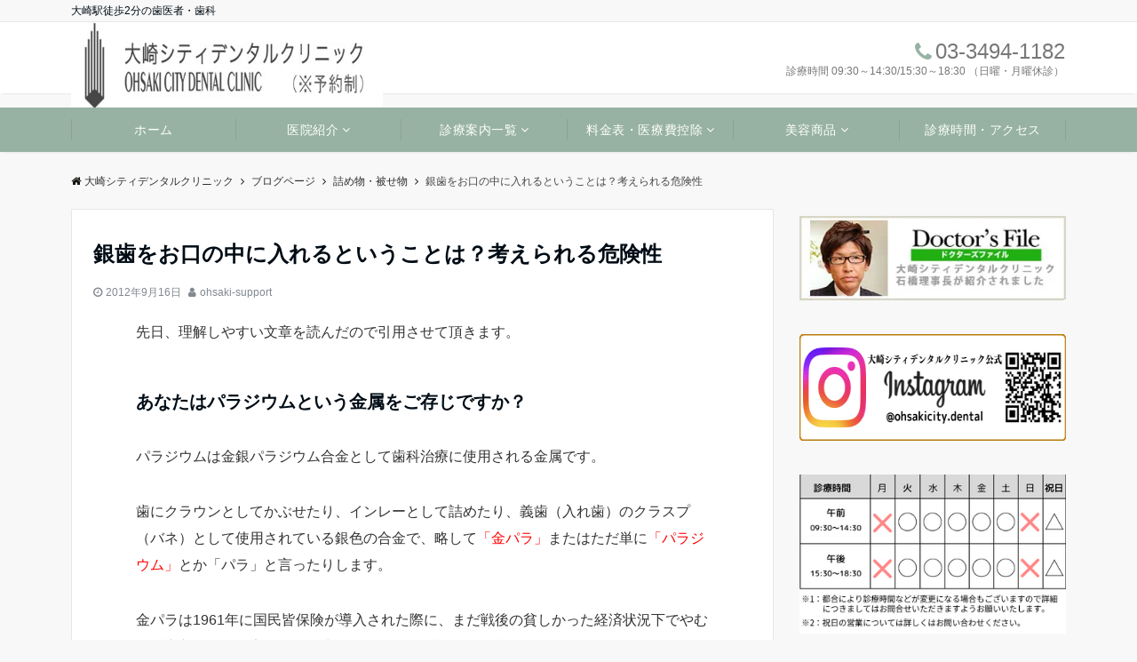

--- FILE ---
content_type: text/html; charset=UTF-8
request_url: https://www.ohsakicity.dental/250.html
body_size: 28807
content:
<!DOCTYPE html>
<html dir="ltr" lang="ja" dir="ltr">
<head prefix="og: http://ogp.me/ns# fb: http://ogp.me/ns/fb# article: http://ogp.me/ns/article#">
<!-- Google Tag Manager -->
<script>(function(w,d,s,l,i){w[l]=w[l]||[];w[l].push({'gtm.start':
new Date().getTime(),event:'gtm.js'});var f=d.getElementsByTagName(s)[0],
j=d.createElement(s),dl=l!='dataLayer'?'&l='+l:'';j.async=true;j.src=
'https://www.googletagmanager.com/gtm.js?id='+i+dl;f.parentNode.insertBefore(j,f);
})(window,document,'script','dataLayer','GTM-KTTVQKHX');</script>
<!-- End Google Tag Manager -->
<meta charset="UTF-8">
<meta name="viewport" content="width=device-width,initial-scale=1.0">
<meta name="description" content="先日、理解しやすい文章を読んだので引用させて頂きます。あなたはパラジウムという金属をご存じですか？パラジウムは金銀パラジウム合金として歯科治療に使用される金属です。歯にクラウンとしてかぶせたり、インレーとして詰めたり">

<!-- MapPress Easy Google Maps Version:2.95.3 (https://www.mappresspro.com) -->
<title>銀歯をお口の中に入れるということは？考えられる危険性 | 大崎シティデンタルクリニック</title>

		<!-- All in One SEO 4.9.3 - aioseo.com -->
	<meta name="description" content="銀歯の危険性について考えたことはありますか？歯科治療で行われる歯のかぶせものや詰め物、義歯には「パラジウム」という金属が使われている場合があります。実はこの金属が原因となって、金属アレルギーや免疫力の低下を引き起こす重大な可能性があるのです。当院ではこうした金属を用いた歯科治療を推奨しておりません。患者さんにもこうした金属による治療は避けることをお勧めします。" />
	<meta name="robots" content="max-snippet:-1, max-image-preview:large, max-video-preview:-1" />
	<meta name="author" content="ohsaki-support"/>
	<meta name="google-site-verification" content="jK27xYcbiZSBD9jzDRfsKig_jFOg1K86eQsd5K5ao7c" />
	<link rel="canonical" href="https://www.ohsakicity.dental/250.html" />
	<meta name="generator" content="All in One SEO (AIOSEO) 4.9.3" />
		<script type="application/ld+json" class="aioseo-schema">
			{"@context":"https:\/\/schema.org","@graph":[{"@type":"Article","@id":"https:\/\/www.ohsakicity.dental\/250.html#article","name":"\u9280\u6b6f\u3092\u304a\u53e3\u306e\u4e2d\u306b\u5165\u308c\u308b\u3068\u3044\u3046\u3053\u3068\u306f\uff1f\u8003\u3048\u3089\u308c\u308b\u5371\u967a\u6027 | \u5927\u5d0e\u30b7\u30c6\u30a3\u30c7\u30f3\u30bf\u30eb\u30af\u30ea\u30cb\u30c3\u30af","headline":"\u9280\u6b6f\u3092\u304a\u53e3\u306e\u4e2d\u306b\u5165\u308c\u308b\u3068\u3044\u3046\u3053\u3068\u306f\uff1f\u8003\u3048\u3089\u308c\u308b\u5371\u967a\u6027","author":{"@id":"https:\/\/www.ohsakicity.dental\/author\/ohsaki-support#author"},"publisher":{"@id":"https:\/\/www.ohsakicity.dental\/#organization"},"datePublished":"2012-09-16T06:00:42+09:00","dateModified":"2021-01-07T14:45:48+09:00","inLanguage":"ja","commentCount":1,"mainEntityOfPage":{"@id":"https:\/\/www.ohsakicity.dental\/250.html#webpage"},"isPartOf":{"@id":"https:\/\/www.ohsakicity.dental\/250.html#webpage"},"articleSection":"\u8a70\u3081\u7269\u30fb\u88ab\u305b\u7269"},{"@type":"BreadcrumbList","@id":"https:\/\/www.ohsakicity.dental\/250.html#breadcrumblist","itemListElement":[{"@type":"ListItem","@id":"https:\/\/www.ohsakicity.dental#listItem","position":1,"name":"Home","item":"https:\/\/www.ohsakicity.dental","nextItem":{"@type":"ListItem","@id":"https:\/\/www.ohsakicity.dental\/category\/cosmetic#listItem","name":"\u8a70\u3081\u7269\u30fb\u88ab\u305b\u7269"}},{"@type":"ListItem","@id":"https:\/\/www.ohsakicity.dental\/category\/cosmetic#listItem","position":2,"name":"\u8a70\u3081\u7269\u30fb\u88ab\u305b\u7269","item":"https:\/\/www.ohsakicity.dental\/category\/cosmetic","nextItem":{"@type":"ListItem","@id":"https:\/\/www.ohsakicity.dental\/250.html#listItem","name":"\u9280\u6b6f\u3092\u304a\u53e3\u306e\u4e2d\u306b\u5165\u308c\u308b\u3068\u3044\u3046\u3053\u3068\u306f\uff1f\u8003\u3048\u3089\u308c\u308b\u5371\u967a\u6027"},"previousItem":{"@type":"ListItem","@id":"https:\/\/www.ohsakicity.dental#listItem","name":"Home"}},{"@type":"ListItem","@id":"https:\/\/www.ohsakicity.dental\/250.html#listItem","position":3,"name":"\u9280\u6b6f\u3092\u304a\u53e3\u306e\u4e2d\u306b\u5165\u308c\u308b\u3068\u3044\u3046\u3053\u3068\u306f\uff1f\u8003\u3048\u3089\u308c\u308b\u5371\u967a\u6027","previousItem":{"@type":"ListItem","@id":"https:\/\/www.ohsakicity.dental\/category\/cosmetic#listItem","name":"\u8a70\u3081\u7269\u30fb\u88ab\u305b\u7269"}}]},{"@type":"Organization","@id":"https:\/\/www.ohsakicity.dental\/#organization","name":"\u5927\u5d0e\u30b7\u30c6\u30a3\u30c7\u30f3\u30bf\u30eb\u30af\u30ea\u30cb\u30c3\u30af","description":"\u5927\u5d0e\u99c5\u5f92\u6b692\u5206\u306e\u6b6f\u533b\u8005\u30fb\u6b6f\u79d1","url":"https:\/\/www.ohsakicity.dental\/"},{"@type":"Person","@id":"https:\/\/www.ohsakicity.dental\/author\/ohsaki-support#author","url":"https:\/\/www.ohsakicity.dental\/author\/ohsaki-support","name":"ohsaki-support"},{"@type":"WebPage","@id":"https:\/\/www.ohsakicity.dental\/250.html#webpage","url":"https:\/\/www.ohsakicity.dental\/250.html","name":"\u9280\u6b6f\u3092\u304a\u53e3\u306e\u4e2d\u306b\u5165\u308c\u308b\u3068\u3044\u3046\u3053\u3068\u306f\uff1f\u8003\u3048\u3089\u308c\u308b\u5371\u967a\u6027 | \u5927\u5d0e\u30b7\u30c6\u30a3\u30c7\u30f3\u30bf\u30eb\u30af\u30ea\u30cb\u30c3\u30af","description":"\u9280\u6b6f\u306e\u5371\u967a\u6027\u306b\u3064\u3044\u3066\u8003\u3048\u305f\u3053\u3068\u306f\u3042\u308a\u307e\u3059\u304b\uff1f\u6b6f\u79d1\u6cbb\u7642\u3067\u884c\u308f\u308c\u308b\u6b6f\u306e\u304b\u3076\u305b\u3082\u306e\u3084\u8a70\u3081\u7269\u3001\u7fa9\u6b6f\u306b\u306f\u300c\u30d1\u30e9\u30b8\u30a6\u30e0\u300d\u3068\u3044\u3046\u91d1\u5c5e\u304c\u4f7f\u308f\u308c\u3066\u3044\u308b\u5834\u5408\u304c\u3042\u308a\u307e\u3059\u3002\u5b9f\u306f\u3053\u306e\u91d1\u5c5e\u304c\u539f\u56e0\u3068\u306a\u3063\u3066\u3001\u91d1\u5c5e\u30a2\u30ec\u30eb\u30ae\u30fc\u3084\u514d\u75ab\u529b\u306e\u4f4e\u4e0b\u3092\u5f15\u304d\u8d77\u3053\u3059\u91cd\u5927\u306a\u53ef\u80fd\u6027\u304c\u3042\u308b\u306e\u3067\u3059\u3002\u5f53\u9662\u3067\u306f\u3053\u3046\u3057\u305f\u91d1\u5c5e\u3092\u7528\u3044\u305f\u6b6f\u79d1\u6cbb\u7642\u3092\u63a8\u5968\u3057\u3066\u304a\u308a\u307e\u305b\u3093\u3002\u60a3\u8005\u3055\u3093\u306b\u3082\u3053\u3046\u3057\u305f\u91d1\u5c5e\u306b\u3088\u308b\u6cbb\u7642\u306f\u907f\u3051\u308b\u3053\u3068\u3092\u304a\u52e7\u3081\u3057\u307e\u3059\u3002","inLanguage":"ja","isPartOf":{"@id":"https:\/\/www.ohsakicity.dental\/#website"},"breadcrumb":{"@id":"https:\/\/www.ohsakicity.dental\/250.html#breadcrumblist"},"author":{"@id":"https:\/\/www.ohsakicity.dental\/author\/ohsaki-support#author"},"creator":{"@id":"https:\/\/www.ohsakicity.dental\/author\/ohsaki-support#author"},"datePublished":"2012-09-16T06:00:42+09:00","dateModified":"2021-01-07T14:45:48+09:00"},{"@type":"WebSite","@id":"https:\/\/www.ohsakicity.dental\/#website","url":"https:\/\/www.ohsakicity.dental\/","name":"\u5927\u5d0e\u306e\u6b6f\u79d1\u30fb\u6b6f\u533b\u8005\u3010\u5927\u5d0e\u30b7\u30c6\u30a3\u30c7\u30f3\u30bf\u30eb\u3011\u4e01\u5be7\u3067\u75db\u304f\u306a\u3044\u6cbb\u7642","description":"\u5927\u5d0e\u99c5\u5f92\u6b692\u5206\u306e\u6b6f\u533b\u8005\u30fb\u6b6f\u79d1","inLanguage":"ja","publisher":{"@id":"https:\/\/www.ohsakicity.dental\/#organization"}}]}
		</script>
		<!-- All in One SEO -->

		<style>img:is([sizes="auto" i], [sizes^="auto," i]) { contain-intrinsic-size: 3000px 1500px }</style>
		<link rel="alternate" type="application/rss+xml" title="大崎シティデンタルクリニック &raquo; フィード" href="https://www.ohsakicity.dental/feed" />
<link rel="alternate" type="application/rss+xml" title="大崎シティデンタルクリニック &raquo; コメントフィード" href="https://www.ohsakicity.dental/comments/feed" />
		<style>
			.lazyload,
			.lazyloading {
				max-width: 100%;
			}
		</style>
		<link rel='stylesheet' id='wp-block-library-css' href='https://www.ohsakicity.dental/wp-includes/css/dist/block-library/style.min.css?ver=b86c5907493cac2736b103745d0a7573' media='all' />
<link rel='stylesheet' id='mappress-leaflet-css' href='https://www.ohsakicity.dental/wp-content/plugins/mappress-google-maps-for-wordpress/lib/leaflet/leaflet.css?ver=1.7.1' media='all' />
<link rel='stylesheet' id='mappress-css' href='https://www.ohsakicity.dental/wp-content/plugins/mappress-google-maps-for-wordpress/css/mappress.css?ver=2.95.3' media='all' />
<link rel='stylesheet' id='aioseo/css/src/vue/standalone/blocks/table-of-contents/global.scss-css' href='https://www.ohsakicity.dental/wp-content/plugins/all-in-one-seo-pack/dist/Lite/assets/css/table-of-contents/global.e90f6d47.css?ver=4.9.3' media='all' />
<style id='global-styles-inline-css'>
body{--wp--preset--color--black: #000000;--wp--preset--color--cyan-bluish-gray: #abb8c3;--wp--preset--color--white: #ffffff;--wp--preset--color--pale-pink: #f78da7;--wp--preset--color--vivid-red: #cf2e2e;--wp--preset--color--luminous-vivid-orange: #ff6900;--wp--preset--color--luminous-vivid-amber: #fcb900;--wp--preset--color--light-green-cyan: #7bdcb5;--wp--preset--color--vivid-green-cyan: #00d084;--wp--preset--color--pale-cyan-blue: #8ed1fc;--wp--preset--color--vivid-cyan-blue: #0693e3;--wp--preset--color--vivid-purple: #9b51e0;--wp--preset--color--dark-01: #3f5973;--wp--preset--color--dark-02: #8ba0b6;--wp--preset--color--dark-03: #9b8d77;--wp--preset--color--light-01: #5f83a8;--wp--preset--color--light-02: #bfcbd7;--wp--preset--color--light-03: #bfb6a8;--wp--preset--color--info: #007bff;--wp--preset--color--success: #00c851;--wp--preset--color--warning: #dc3545;--wp--preset--color--yellow: #f0ad4e;--wp--preset--color--orange: #f2852f;--wp--preset--color--purple: #9b51e0;--wp--preset--color--gray: #e5e7e8;--wp--preset--color--dark-gray: #b8bcc0;--wp--preset--color--light-black: #484848;--wp--preset--color--dark-white: #f8f8f8;--wp--preset--gradient--vivid-cyan-blue-to-vivid-purple: linear-gradient(135deg,rgba(6,147,227,1) 0%,rgb(155,81,224) 100%);--wp--preset--gradient--light-green-cyan-to-vivid-green-cyan: linear-gradient(135deg,rgb(122,220,180) 0%,rgb(0,208,130) 100%);--wp--preset--gradient--luminous-vivid-amber-to-luminous-vivid-orange: linear-gradient(135deg,rgba(252,185,0,1) 0%,rgba(255,105,0,1) 100%);--wp--preset--gradient--luminous-vivid-orange-to-vivid-red: linear-gradient(135deg,rgba(255,105,0,1) 0%,rgb(207,46,46) 100%);--wp--preset--gradient--very-light-gray-to-cyan-bluish-gray: linear-gradient(135deg,rgb(238,238,238) 0%,rgb(169,184,195) 100%);--wp--preset--gradient--cool-to-warm-spectrum: linear-gradient(135deg,rgb(74,234,220) 0%,rgb(151,120,209) 20%,rgb(207,42,186) 40%,rgb(238,44,130) 60%,rgb(251,105,98) 80%,rgb(254,248,76) 100%);--wp--preset--gradient--blush-light-purple: linear-gradient(135deg,rgb(255,206,236) 0%,rgb(152,150,240) 100%);--wp--preset--gradient--blush-bordeaux: linear-gradient(135deg,rgb(254,205,165) 0%,rgb(254,45,45) 50%,rgb(107,0,62) 100%);--wp--preset--gradient--luminous-dusk: linear-gradient(135deg,rgb(255,203,112) 0%,rgb(199,81,192) 50%,rgb(65,88,208) 100%);--wp--preset--gradient--pale-ocean: linear-gradient(135deg,rgb(255,245,203) 0%,rgb(182,227,212) 50%,rgb(51,167,181) 100%);--wp--preset--gradient--electric-grass: linear-gradient(135deg,rgb(202,248,128) 0%,rgb(113,206,126) 100%);--wp--preset--gradient--midnight: linear-gradient(135deg,rgb(2,3,129) 0%,rgb(40,116,252) 100%);--wp--preset--font-size--small: 13px;--wp--preset--font-size--medium: 20px;--wp--preset--font-size--large: 36px;--wp--preset--font-size--x-large: 42px;--wp--preset--spacing--20: 0.44rem;--wp--preset--spacing--30: 0.67rem;--wp--preset--spacing--40: 1rem;--wp--preset--spacing--50: 1.5rem;--wp--preset--spacing--60: 2.25rem;--wp--preset--spacing--70: 3.38rem;--wp--preset--spacing--80: 5.06rem;--wp--preset--shadow--natural: 6px 6px 9px rgba(0, 0, 0, 0.2);--wp--preset--shadow--deep: 12px 12px 50px rgba(0, 0, 0, 0.4);--wp--preset--shadow--sharp: 6px 6px 0px rgba(0, 0, 0, 0.2);--wp--preset--shadow--outlined: 6px 6px 0px -3px rgba(255, 255, 255, 1), 6px 6px rgba(0, 0, 0, 1);--wp--preset--shadow--crisp: 6px 6px 0px rgba(0, 0, 0, 1);}body { margin: 0;--wp--style--global--content-size: 768px;--wp--style--global--wide-size: calc(768px + 48px); }.wp-site-blocks > .alignleft { float: left; margin-right: 2em; }.wp-site-blocks > .alignright { float: right; margin-left: 2em; }.wp-site-blocks > .aligncenter { justify-content: center; margin-left: auto; margin-right: auto; }:where(.wp-site-blocks) > * { margin-block-start: 24px; margin-block-end: 0; }:where(.wp-site-blocks) > :first-child:first-child { margin-block-start: 0; }:where(.wp-site-blocks) > :last-child:last-child { margin-block-end: 0; }body { --wp--style--block-gap: 24px; }:where(body .is-layout-flow)  > :first-child:first-child{margin-block-start: 0;}:where(body .is-layout-flow)  > :last-child:last-child{margin-block-end: 0;}:where(body .is-layout-flow)  > *{margin-block-start: 24px;margin-block-end: 0;}:where(body .is-layout-constrained)  > :first-child:first-child{margin-block-start: 0;}:where(body .is-layout-constrained)  > :last-child:last-child{margin-block-end: 0;}:where(body .is-layout-constrained)  > *{margin-block-start: 24px;margin-block-end: 0;}:where(body .is-layout-flex) {gap: 24px;}:where(body .is-layout-grid) {gap: 24px;}body .is-layout-flow > .alignleft{float: left;margin-inline-start: 0;margin-inline-end: 2em;}body .is-layout-flow > .alignright{float: right;margin-inline-start: 2em;margin-inline-end: 0;}body .is-layout-flow > .aligncenter{margin-left: auto !important;margin-right: auto !important;}body .is-layout-constrained > .alignleft{float: left;margin-inline-start: 0;margin-inline-end: 2em;}body .is-layout-constrained > .alignright{float: right;margin-inline-start: 2em;margin-inline-end: 0;}body .is-layout-constrained > .aligncenter{margin-left: auto !important;margin-right: auto !important;}body .is-layout-constrained > :where(:not(.alignleft):not(.alignright):not(.alignfull)){max-width: var(--wp--style--global--content-size);margin-left: auto !important;margin-right: auto !important;}body .is-layout-constrained > .alignwide{max-width: var(--wp--style--global--wide-size);}body .is-layout-flex{display: flex;}body .is-layout-flex{flex-wrap: wrap;align-items: center;}body .is-layout-flex > *{margin: 0;}body .is-layout-grid{display: grid;}body .is-layout-grid > *{margin: 0;}body{padding-top: 0px;padding-right: 0px;padding-bottom: 0px;padding-left: 0px;}a:where(:not(.wp-element-button)){text-decoration: underline;}.wp-element-button, .wp-block-button__link{background-color: #32373c;border-width: 0;color: #fff;font-family: inherit;font-size: inherit;line-height: inherit;padding: calc(0.667em + 2px) calc(1.333em + 2px);text-decoration: none;}.has-black-color{color: var(--wp--preset--color--black) !important;}.has-cyan-bluish-gray-color{color: var(--wp--preset--color--cyan-bluish-gray) !important;}.has-white-color{color: var(--wp--preset--color--white) !important;}.has-pale-pink-color{color: var(--wp--preset--color--pale-pink) !important;}.has-vivid-red-color{color: var(--wp--preset--color--vivid-red) !important;}.has-luminous-vivid-orange-color{color: var(--wp--preset--color--luminous-vivid-orange) !important;}.has-luminous-vivid-amber-color{color: var(--wp--preset--color--luminous-vivid-amber) !important;}.has-light-green-cyan-color{color: var(--wp--preset--color--light-green-cyan) !important;}.has-vivid-green-cyan-color{color: var(--wp--preset--color--vivid-green-cyan) !important;}.has-pale-cyan-blue-color{color: var(--wp--preset--color--pale-cyan-blue) !important;}.has-vivid-cyan-blue-color{color: var(--wp--preset--color--vivid-cyan-blue) !important;}.has-vivid-purple-color{color: var(--wp--preset--color--vivid-purple) !important;}.has-dark-01-color{color: var(--wp--preset--color--dark-01) !important;}.has-dark-02-color{color: var(--wp--preset--color--dark-02) !important;}.has-dark-03-color{color: var(--wp--preset--color--dark-03) !important;}.has-light-01-color{color: var(--wp--preset--color--light-01) !important;}.has-light-02-color{color: var(--wp--preset--color--light-02) !important;}.has-light-03-color{color: var(--wp--preset--color--light-03) !important;}.has-info-color{color: var(--wp--preset--color--info) !important;}.has-success-color{color: var(--wp--preset--color--success) !important;}.has-warning-color{color: var(--wp--preset--color--warning) !important;}.has-yellow-color{color: var(--wp--preset--color--yellow) !important;}.has-orange-color{color: var(--wp--preset--color--orange) !important;}.has-purple-color{color: var(--wp--preset--color--purple) !important;}.has-gray-color{color: var(--wp--preset--color--gray) !important;}.has-dark-gray-color{color: var(--wp--preset--color--dark-gray) !important;}.has-light-black-color{color: var(--wp--preset--color--light-black) !important;}.has-dark-white-color{color: var(--wp--preset--color--dark-white) !important;}.has-black-background-color{background-color: var(--wp--preset--color--black) !important;}.has-cyan-bluish-gray-background-color{background-color: var(--wp--preset--color--cyan-bluish-gray) !important;}.has-white-background-color{background-color: var(--wp--preset--color--white) !important;}.has-pale-pink-background-color{background-color: var(--wp--preset--color--pale-pink) !important;}.has-vivid-red-background-color{background-color: var(--wp--preset--color--vivid-red) !important;}.has-luminous-vivid-orange-background-color{background-color: var(--wp--preset--color--luminous-vivid-orange) !important;}.has-luminous-vivid-amber-background-color{background-color: var(--wp--preset--color--luminous-vivid-amber) !important;}.has-light-green-cyan-background-color{background-color: var(--wp--preset--color--light-green-cyan) !important;}.has-vivid-green-cyan-background-color{background-color: var(--wp--preset--color--vivid-green-cyan) !important;}.has-pale-cyan-blue-background-color{background-color: var(--wp--preset--color--pale-cyan-blue) !important;}.has-vivid-cyan-blue-background-color{background-color: var(--wp--preset--color--vivid-cyan-blue) !important;}.has-vivid-purple-background-color{background-color: var(--wp--preset--color--vivid-purple) !important;}.has-dark-01-background-color{background-color: var(--wp--preset--color--dark-01) !important;}.has-dark-02-background-color{background-color: var(--wp--preset--color--dark-02) !important;}.has-dark-03-background-color{background-color: var(--wp--preset--color--dark-03) !important;}.has-light-01-background-color{background-color: var(--wp--preset--color--light-01) !important;}.has-light-02-background-color{background-color: var(--wp--preset--color--light-02) !important;}.has-light-03-background-color{background-color: var(--wp--preset--color--light-03) !important;}.has-info-background-color{background-color: var(--wp--preset--color--info) !important;}.has-success-background-color{background-color: var(--wp--preset--color--success) !important;}.has-warning-background-color{background-color: var(--wp--preset--color--warning) !important;}.has-yellow-background-color{background-color: var(--wp--preset--color--yellow) !important;}.has-orange-background-color{background-color: var(--wp--preset--color--orange) !important;}.has-purple-background-color{background-color: var(--wp--preset--color--purple) !important;}.has-gray-background-color{background-color: var(--wp--preset--color--gray) !important;}.has-dark-gray-background-color{background-color: var(--wp--preset--color--dark-gray) !important;}.has-light-black-background-color{background-color: var(--wp--preset--color--light-black) !important;}.has-dark-white-background-color{background-color: var(--wp--preset--color--dark-white) !important;}.has-black-border-color{border-color: var(--wp--preset--color--black) !important;}.has-cyan-bluish-gray-border-color{border-color: var(--wp--preset--color--cyan-bluish-gray) !important;}.has-white-border-color{border-color: var(--wp--preset--color--white) !important;}.has-pale-pink-border-color{border-color: var(--wp--preset--color--pale-pink) !important;}.has-vivid-red-border-color{border-color: var(--wp--preset--color--vivid-red) !important;}.has-luminous-vivid-orange-border-color{border-color: var(--wp--preset--color--luminous-vivid-orange) !important;}.has-luminous-vivid-amber-border-color{border-color: var(--wp--preset--color--luminous-vivid-amber) !important;}.has-light-green-cyan-border-color{border-color: var(--wp--preset--color--light-green-cyan) !important;}.has-vivid-green-cyan-border-color{border-color: var(--wp--preset--color--vivid-green-cyan) !important;}.has-pale-cyan-blue-border-color{border-color: var(--wp--preset--color--pale-cyan-blue) !important;}.has-vivid-cyan-blue-border-color{border-color: var(--wp--preset--color--vivid-cyan-blue) !important;}.has-vivid-purple-border-color{border-color: var(--wp--preset--color--vivid-purple) !important;}.has-dark-01-border-color{border-color: var(--wp--preset--color--dark-01) !important;}.has-dark-02-border-color{border-color: var(--wp--preset--color--dark-02) !important;}.has-dark-03-border-color{border-color: var(--wp--preset--color--dark-03) !important;}.has-light-01-border-color{border-color: var(--wp--preset--color--light-01) !important;}.has-light-02-border-color{border-color: var(--wp--preset--color--light-02) !important;}.has-light-03-border-color{border-color: var(--wp--preset--color--light-03) !important;}.has-info-border-color{border-color: var(--wp--preset--color--info) !important;}.has-success-border-color{border-color: var(--wp--preset--color--success) !important;}.has-warning-border-color{border-color: var(--wp--preset--color--warning) !important;}.has-yellow-border-color{border-color: var(--wp--preset--color--yellow) !important;}.has-orange-border-color{border-color: var(--wp--preset--color--orange) !important;}.has-purple-border-color{border-color: var(--wp--preset--color--purple) !important;}.has-gray-border-color{border-color: var(--wp--preset--color--gray) !important;}.has-dark-gray-border-color{border-color: var(--wp--preset--color--dark-gray) !important;}.has-light-black-border-color{border-color: var(--wp--preset--color--light-black) !important;}.has-dark-white-border-color{border-color: var(--wp--preset--color--dark-white) !important;}.has-vivid-cyan-blue-to-vivid-purple-gradient-background{background: var(--wp--preset--gradient--vivid-cyan-blue-to-vivid-purple) !important;}.has-light-green-cyan-to-vivid-green-cyan-gradient-background{background: var(--wp--preset--gradient--light-green-cyan-to-vivid-green-cyan) !important;}.has-luminous-vivid-amber-to-luminous-vivid-orange-gradient-background{background: var(--wp--preset--gradient--luminous-vivid-amber-to-luminous-vivid-orange) !important;}.has-luminous-vivid-orange-to-vivid-red-gradient-background{background: var(--wp--preset--gradient--luminous-vivid-orange-to-vivid-red) !important;}.has-very-light-gray-to-cyan-bluish-gray-gradient-background{background: var(--wp--preset--gradient--very-light-gray-to-cyan-bluish-gray) !important;}.has-cool-to-warm-spectrum-gradient-background{background: var(--wp--preset--gradient--cool-to-warm-spectrum) !important;}.has-blush-light-purple-gradient-background{background: var(--wp--preset--gradient--blush-light-purple) !important;}.has-blush-bordeaux-gradient-background{background: var(--wp--preset--gradient--blush-bordeaux) !important;}.has-luminous-dusk-gradient-background{background: var(--wp--preset--gradient--luminous-dusk) !important;}.has-pale-ocean-gradient-background{background: var(--wp--preset--gradient--pale-ocean) !important;}.has-electric-grass-gradient-background{background: var(--wp--preset--gradient--electric-grass) !important;}.has-midnight-gradient-background{background: var(--wp--preset--gradient--midnight) !important;}.has-small-font-size{font-size: var(--wp--preset--font-size--small) !important;}.has-medium-font-size{font-size: var(--wp--preset--font-size--medium) !important;}.has-large-font-size{font-size: var(--wp--preset--font-size--large) !important;}.has-x-large-font-size{font-size: var(--wp--preset--font-size--x-large) !important;}
.wp-block-navigation a:where(:not(.wp-element-button)){color: inherit;}
.wp-block-pullquote{font-size: 1.5em;line-height: 1.6;}
</style>
<link rel='stylesheet' id='pz-linkcard-css-css' href='//www.ohsakicity.dental/wp-content/uploads/pz-linkcard/style/style.min.css?ver=2.5.6.5.3' media='all' />
<link rel='stylesheet' id='tcd-maps-css' href='https://www.ohsakicity.dental/wp-content/plugins/tcd-google-maps/admin.css?ver=b86c5907493cac2736b103745d0a7573' media='all' />
<link rel='stylesheet' id='emanon-swiper-css-css' href='https://www.ohsakicity.dental/wp-content/themes/emanon-pro/lib/css/swiper.min.css?ver=b86c5907493cac2736b103745d0a7573' media='all' />
<link rel='stylesheet' id='parent-style-css' href='https://www.ohsakicity.dental/wp-content/themes/emanon-pro/style.css?ver=1.6.4' media='all' />
<link rel='stylesheet' id='child-style-css' href='https://www.ohsakicity.dental/wp-content/themes/emanon-business/style.css?ver=1.6.4' media='all' />
<link rel='stylesheet' id='animate-css' href='https://www.ohsakicity.dental/wp-content/themes/emanon-pro/lib/css/animate.min.css?ver=b86c5907493cac2736b103745d0a7573' media='all' />
<link rel='stylesheet' id='font-awesome-css' href='https://www.ohsakicity.dental/wp-content/themes/emanon-pro/lib/css/font-awesome.min.css?ver=1.6.4' media='all' />
<link rel='stylesheet' id='tablepress-default-css' href='https://www.ohsakicity.dental/wp-content/tablepress-combined.min.css?ver=32' media='all' />
<link rel='stylesheet' id='tablepress-responsive-tables-css' href='https://www.ohsakicity.dental/wp-content/plugins/tablepress-responsive-tables/css/tablepress-responsive.min.css?ver=1.8' media='all' />
<script src="https://www.ohsakicity.dental/wp-includes/js/jquery/jquery.min.js?ver=3.7.1" id="jquery-js"></script>
<script src="https://www.ohsakicity.dental/wp-content/plugins/ml-post-slider/js/jquery-cycle.js?ver=b86c5907493cac2736b103745d0a7573" id="jquerycycle-js"></script>
<link rel="https://api.w.org/" href="https://www.ohsakicity.dental/wp-json/" /><link rel="alternate" type="application/json" href="https://www.ohsakicity.dental/wp-json/wp/v2/posts/250" /><link rel="EditURI" type="application/rsd+xml" title="RSD" href="https://www.ohsakicity.dental/xmlrpc.php?rsd" />
<link rel="alternate" type="application/json+oembed" href="https://www.ohsakicity.dental/wp-json/oembed/1.0/embed?url=https%3A%2F%2Fwww.ohsakicity.dental%2F250.html" />
<link rel="alternate" type="text/xml+oembed" href="https://www.ohsakicity.dental/wp-json/oembed/1.0/embed?url=https%3A%2F%2Fwww.ohsakicity.dental%2F250.html&#038;format=xml" />
<link rel="apple-touch-icon" sizes="180x180" href="/wp-content/uploads/fbrfg/apple-touch-icon.png">
<link rel="icon" type="image/png" href="/wp-content/uploads/fbrfg/favicon-32x32.png" sizes="32x32">
<link rel="icon" type="image/png" href="/wp-content/uploads/fbrfg/favicon-16x16.png" sizes="16x16">
<link rel="manifest" href="/wp-content/uploads/fbrfg/manifest.json">
<link rel="mask-icon" href="/wp-content/uploads/fbrfg/safari-pinned-tab.svg" color="#5bbad5">
<link rel="shortcut icon" href="/wp-content/uploads/fbrfg/favicon.ico">
<meta name="msapplication-config" content="/wp-content/uploads/fbrfg/browserconfig.xml">
<meta name="theme-color" content="#ffffff">		<script>
			document.documentElement.className = document.documentElement.className.replace('no-js', 'js');
		</script>
				<style>
			.no-js img.lazyload {
				display: none;
			}

			figure.wp-block-image img.lazyloading {
				min-width: 150px;
			}

			.lazyload,
			.lazyloading {
				--smush-placeholder-width: 100px;
				--smush-placeholder-aspect-ratio: 1/1;
				width: var(--smush-image-width, var(--smush-placeholder-width)) !important;
				aspect-ratio: var(--smush-image-aspect-ratio, var(--smush-placeholder-aspect-ratio)) !important;
			}

						.lazyload, .lazyloading {
				opacity: 0;
			}

			.lazyloaded {
				opacity: 1;
				transition: opacity 400ms;
				transition-delay: 0ms;
			}

					</style>
		<style>
/*--main color--*/
.default-nav, .global-nav .menu-item .sub-menu .menu-item,.mb-horizontal-nav{background-color:#97b2a2;}
.fa,.required,.widget-line a{color:#97b2a2;}
#wp-calendar a{color:#97b2a2;font-weight: bold;}
.cat-name, .sticky .cat-name{background-color:#97b2a2;}
.pagination a:hover,.pagination.current{background-color:#97b2a2;border:solid 1px #97b2a2;}
.page-numbers:hover,.page-numbers.current{background-color:#97b2a2;border:solid 1px #97b2a2;}
.wpp-list li a:before{background-color:#97b2a2;}
.loader{position:absolute;top:0;left:0;bottom:0;right:0;margin:auto;border-left:6px solid #97b2a2;}
/*--link color--*/
.global-nav .current-menu-item > a,.global-nav .current-menu-item > a .fa,#modal-global-nav-container .current-menu-item a,#modal-global-nav-container .sub-menu .current-menu-item a,.side-widget .current-menu-item a,.mb-horizontal-nav-inner .current-menu-item a,.mb-horizontal-nav-inner .current-menu-item a .fa,.entry-title a:active,.pagination a,.post-nav .fa{color:#777777;}
.global-nav-default > li:first-child:before, .global-nav-default > li:after{background-color:#777777;}
.article-body a{color:#777777;}
.follow-line a{color:#97b2a2;}
.author-profile-text .author-name a{color:#777777;}
.recommend-date a {display:block;text-decoration:none;color:#000c15;}
.next-page .post-page-numbers.current span{background-color:#5e5e5e;color:#fff;}
.next-page a span {background-color:#fff;color:#777777;}
.comment-page-link .page-numbers{background-color:#fff;color:#777777;}
.comment-page-link .current{background-color:#5e5e5e;color:#fff;}
.side-widget li a:after{color:#777777;}
blockquote a, .box-default a, .box-info a{color:#777777;}
.follow-user-url a:hover .fa{color:#777777;}
.popular-post-rank{border-color:#777777 transparent transparent transparent;}
/*--link hover--*/
a:hover,.global-nav a:hover,.side-widget a:hover,.side-widget li a:hover:before,#wp-calendar a:hover,.entry-title a:hover,.footer-follow-btn a:hover .fa{color:#5e5e5e;}
.featured-title h2:hover{color:#5e5e5e;}
.author-profile-text .author-name a:hover{color:#5e5e5e;}
follow-user-url a:hover .fa{color:#5e5e5e;}
.next-page a span:hover{background-color:#5e5e5e;color:#fff;}
.comment-page-link .page-numbers:hover{background-color:#5e5e5e;color:#fff;}
.tagcloud a:hover{border:solid 1px #5e5e5e;color:#5e5e5e;}
blockquote a:hover, .box-default a:hover, .box-info a:hover{color:#5e5e5e;}
#modal-global-nav-container .global-nav-default li a:hover{color:#5e5e5e;}
.side-widget li a:hover:after{color:#5e5e5e;}
.widget-contact a:hover .fa{color:#5e5e5e;}
#sidebar-cta{border:solid 4px #5e5e5e;}
.popular-post li a:hover .popular-post-rank{border-color:#5e5e5e transparent transparent transparent;}
input[type="text"]:focus, input[type="email"]:focus, input[type="url"]:focus, input[type="password"]:focus, input[type="search"]:focus,
nput[type="search"]:focus, input[type="number"]:focus, input[type="tel"]:focus, input[type="date"]:focus, input[type="month"]:focus, input[type="week"]:focus, input[type="time"]:focus, input[type="datetime"]:focus, input[type="datetime-local"]:focus, input[type="color"]:focus, textarea:focus, select:focus {border: 1px solid #5e5e5e;outline: 0;}
input[type="search"]:focus + .search-submit, input[type="search"]:focus + .wp-block-search__button{background-color: #5e5e5e;border-color: #5e5e5e;color: #ffffff;}
/*--btn color--*/
.btn-more{background-color:#97b2a2;border:solid 1px #97b2a2;}
.btn a{background-color:#97b2a2;color:#fff;}
.btn a:hover{color:#fff;}
.btn-border{display:block;padding:8px 16px;border:solid 1px #97b2a2;}
.btn-border .fa{color:#97b2a2;}
.wp-block-post-excerpt__more-link{padding:8px 16px;border:solid 1px #97b2a2;}
.wp-block-post-excerpt__more-link::after{color:#97b2a2;}
input[type=submit]{background-color:#97b2a2;color:#fff;}
/* gutenberg File */
.wp-block-file .wp-block-file__button{display:inline-block;padding:8px 32px!important;border-radius:4px!important;line-height:1.5!important;border-bottom:solid 3px rgba(0,0,0,0.2)!important;background-color:#9b8d77!important;color:#fff!important;font-size:16px!important}
/* gutenberg button */
.wp-block-button a{text-decoration:none;}
/* gutenberg pullquote */
.wp-block-pullquote blockquote{margin:0!important;border:none!important;quotes:none!important;background-color:inherit!important;}
.wp-block-pullquote{border-top:3px solid #e2e5e8;border-bottom:3px solid #e2e5e8;color:#303030;}
/*--header-*/
.header-area-height{height:60px;}
.header-brand {line-height:60px;}
.header,.header-area-height-line #gnav{background-color:#fff;}
.top-bar{background-color:#f8f8f8;}
.site-description {color:#000c15}
.header-table .site-description{font-size:12px;}
.header-site-name a{color:#000c15}
.header-site-name a:hover{color:#5e5e5e;}
.header-logo img, .modal-header-logo img{max-height:37px;width:auto;}
.global-nav-line li a{color:#000c15;}
#mb-scroll-nav .header-site-name a{color:#000c15;font-size:16px;}
#mb-scroll-nav .header-site-name a:hover{color:#5e5e5e;}
@media screen and ( min-width: 768px ){
.header-site-name a{font-size:24px;}
.header-area-height,.header-widget{height:80px;}
.header-brand {line-height:80px;}
}
@media screen and ( min-width: 992px ){
.header-logo img{max-height:96px;width:auto;}
}
/*--header cta-*/
.header-cta-tell .fa{height:18px;font-size:24px;color:#97b2a2;}
.header-cta-tell .tell-number{font-size:24px;color:#777777;}
.header-cta-tell .tell-text{color:#777777;}
.header-phone{position:absolute;top:50%;right:40px;-webkit-transform:translateY(-50%);transform:translateY(-50%);z-index:999;}
.header-phone .fa{font-size:42px;font-size:4.2rem;color:#97b2a2;}
.header-mail{position:absolute;top:50%;right:40px;-webkit-transform:translateY(-50%);transform:translateY(-50%);z-index:999;}
.header-mail .fa{font-size:42px;font-size:4.2rem;color:#97b2a2;}
@media screen and ( min-width: 768px ){
.header-phone {display: none;}
.header-mail{right:46px;}
}
@media screen and ( min-width: 992px ){
.header-cta ul {display: block; text-align: right;line-height:80px;}
.header-cta li {display: inline-table;vertical-align: middle;}
.header-cta-btn a{background-color:#97b2a2;color:#fff;}
.header-mail{display: none;}
}
/*--nav fixed--*/
@media screen and ( max-width: 959px ){
.sp-nav-fixed{display:block;position:fixed;top:0;width:100%;background-color:#fff;box-shadow:0px 0px 2px 1px rgba(0, 0, 0, 0.1);z-index:999;}
}
#scroll-nav .header-site-name a{color:#000c15;font-size:16px;}
#scroll-nav .header-site-name a:hover{color:#5e5e5e;}
#scroll-nav .header-logo img{max-height:40px;}
.global-nav-scroll > li > a{color:#000c15}
@media screen and ( min-width: 960px ){
.nav-fixed{display:block;position:fixed;top:0;width:100%;background-color:#fff;z-index:999;}
#scroll-nav .header-site-name a{color:#000c15;}
}
/*--widget fixed--*/
.widget-fixed{margin-top:64px;}
/*--modal menu--*/
.modal-menu{position:absolute;top:50%;right:0;-webkit-transform:translateY(-50%);transform:translateY(-50%);z-index:999;}
.modal-menu .modal-gloval-icon{float:left;margin-bottom:6px;}
.modal-menu .slicknav_no-text{margin:0;}
.modal-menu .modal-gloval-icon-bar{display:block;width:32px;height:3px;border-radius:4px;-webkit-transition:all 0.2s;transition:all 0.2s;}
.modal-menu .modal-gloval-icon-bar + .modal-gloval-icon-bar{margin-top:6px;}
.modal-menu .modal-menutxt{display:block;text-align:center;font-size:12px;font-size:1.2rem;color:#777777;}
.modal-menu .modal-gloval-icon-bar{background-color:#97b2a2;}
#modal-global-nav-container{background-color:#fff;}
#modal-global-nav-container .modal-header-site-name a{color:#000c15;}
#modal-global-nav-container .global-nav li ul li{background-color:#fff;}
#modal-global-nav-container .global-nav-default li a{color:#000c15;}
/* --slider section--*/
.slider img{display:block;width:100%;}
.slider .bx-viewport{-webkit-transform:translatez(0);-moz-transform:translatez(0);-ms-transform:translatez(0);-o-transform:translatez(0);transform:translatez(0);}
.slider .bx-pager,.slider .bx-controls-auto{position:absolute;bottom:-36px;width:100%;z-index:300;}
.slider .bx-pager{text-align:center;font-size:.85em;font-family:Arial;font-weight:bold;color:#333;}
.slider .bx-pager .bx-pager-item,
.slider .bx-controls-auto .bx-controls-auto-item{display:inline-block;}
.slider .bx-pager.bx-default-pager a{background:#777;text-indent:-9999px;display:block;width:10px;height:10px;margin:0 5px;outline:0;-moz-border-radius:5px;-webkit-border-radius:5px;border-radius:5px;}
.slider .bx-pager.bx-default-pager a:hover,
.slider .bx-pager.bx-default-pager a.active{background:#000;}
.slider .bx-prev{left:16px;background:url(https://www.ohsakicity.dental/wp-content/themes/emanon-pro/lib/images/slider/controls.png) no-repeat 0 -32px;}
.slider .bx-next{right:16px;background:url(https://www.ohsakicity.dental/wp-content/themes/emanon-pro/lib/images/slider/controls.png) no-repeat -43px -32px;}
.slider .bx-prev:hover{background-position:0 0;}
.slider .bx-next:hover{background-position:-43px 0;}
.slider .bx-controls-direction a{position:absolute;top:50%;margin-top:-16px;outline:0;width:32px;height:32px;text-indent:-9999px;z-index:888;}
.slider .bx-controls-direction a.disabled{display:none;}
.slider .bx-controls-auto{text-align:center;}
.slider .bx-controls-auto .bx-start{display:block;text-indent:-9999px;width:10px;height:11px;outline:0;background:url(https://www.ohsakicity.dental/wp-content/themes/emanon-pro/lib/images/slider/controls.png) -86px -11px no-repeat;margin:0 3px;}
.slider .bx-controls-auto .bx-start:hover,
.slider .bx-controls-auto .bx-start.active{background-position:-86px 0;}
.slider .bx-controls-auto .bx-stop{display:block;text-indent:-9999px;width:9px;height:11px;outline:0;background:url(https://www.ohsakicity.dental/wp-content/themes/emanon-pro/lib/images/slider/controls.png) -86px -44px no-repeat;margin:0 3px;}
.slider .bx-controls-auto .bx-stop:hover,
.slider .bx-controls-auto .bx-stop.active{background-position:-86px -33px;}
.slider .bx-controls.bx-has-controls-auto.bx-has-pager .bx-pager{text-align:left;width:80%;}
.slider .bx-controls.bx-has-controls-auto.bx-has-pager .bx-controls-auto{right:0;width:35px;}
.slider .bx-caption{position:absolute;bottom:0;left:0;background:#505050;background:rgba(80, 80, 80, 0.75);width:100%;}
.slider .bx-caption span{color:#fff;font-family:Arial;display:block;font-size:.85em;padding:10px;}
.slider #bxslider li:before{position:absolute;top:0;left:0;right:0;bottom:0;background:linear-gradient(135deg, #000, #000)fixed;opacity: 0;content: "";z-index:100;}
.slider #bxslider li{height:500px;background-position: center;background-size: cover;background-repeat:no-repeat;}
.slider-btn{margin:32px 0 0 0;}
.slider #bxslider li{height:inherit;}
.slider-btn{margin:16px 0 0 0;}
.slider-title{color:#fff;}
.slider-sub-title{color:#fff;}
.slider-btn .btn{border:solid 1px #9b8d77;background-color:#9b8d77;}
.slider-btn-bg a{border-bottom:none;border-radius:0;background-color:#9b8d77;color:#fff;}
.slider-btn-bg a:hover{background-color:#9b8d77;border-radius:inherit;-webkit-transform:inherit;transform:inherit;color:#fff;}
.slider-btn-bg:before{content:'';position:absolute;border:solid 3px #9b8d77;top:0;right:0;bottom:0;left:0;-webkit-transition:0.2s ease-in-out;transition:0.2s ease-in-out;z-index:-1;}
.slider-btn-bg:hover:before{top:-8px;right:-8px;bottom:-8px;left:-8px;}
@media screen and ( max-width: 767px ){
.slider-message{right:0;left:0;}
}
@media screen and ( min-width: 768px ){
.slider-btn{margin:40px 0 24px 0}
.bx-wrapper .bx-pager,.bx-wrapper .bx-controls-auto{bottom:8px;}
.slider-message{right:0;left:0;}
}
/*--slick slider for front page & LP--*/
.slick-slider{-moz-box-sizing:border-box;box-sizing:border-box;-webkit-user-select:none;-moz-user-select:none;-ms-user-select:none;user-select:none;-webkit-touch-callout:none;-khtml-user-select:none;-ms-touch-action:pan-y;touch-action:pan-y;-webkit-tap-highlight-color:rgba(0,0,0,0)}
.slick-list,.slick-slider{display:block;position:relative}
.slick-list{overflow:hidden;margin:0;padding:0}
.slick-list:focus{outline:0}
.slick-list.dragging{cursor:pointer;cursor:hand}
.slick-slider .slick-list,.slick-slider .slick-track{-webkit-transform:translate3d(0,0,0);-moz-transform:translate3d(0,0,0);-ms-transform:translate3d(0,0,0);-o-transform:translate3d(0,0,0);transform:translate3d(0,0,0)}
.slick-track{display:block;position:relative;top:0;left:0;margin:40px 0}
.slick-track:after,.slick-track:before{display:table;content:''}
.slick-track:after{clear:both}.slick-loading .slick-track{visibility:hidden}
.slick-slide{display:none;float:left;height:100%;min-height:1px}[dir='rtl']
.slick-slide{float:right}
.slick-slide.slick-loading img{display:none}
.slick-slide.dragging img{pointer-events:none}
.slick-initialized .slick-slide{display:block}
.slick-loading .slick-slide{visibility:hidden}
.slick-vertical .slick-slide{display:block;height:auto;border:solid 1px transparent}
.slick-arrow.slick-hidden{display:none}
.slick-next:before,.slick-prev:before{content:""}
.slick-next{display:block;position:absolute;top:50%;right:-11px;padding:0;width:16px;height:16px;border-color:#777777;border-style:solid;border-width:3px 3px 0 0;background-color:transparent;cursor:pointer;text-indent:-9999px;-webkit-transform:rotate(45deg);-moz-transform:rotate(45deg);-ms-transform:rotate(45deg);-o-transform:rotate(45deg);transform:rotate(45deg)}
.slick-prev{display:block;position:absolute;top:50%;left:-11px;padding:0;width:16px;height:16px;border-color:#777777;border-style:solid;border-width:3px 3px 0 0;background-color:transparent;cursor:pointer;text-indent:-9999px;-webkit-transform:rotate(-135deg);-moz-transform:rotate(-135deg);-ms-transform:rotate(-135deg);-o-transform:rotate(-135deg);transform:rotate(-135deg)}
@media screen and ( min-width: 768px ){
.slick-next{right:-32px;width:32px;height:32px;}
.slick-prev{left:-32px;width:32px;height:32px;}
}
/*---背景--*/
.front-top-widget-box h2, .front-bottom-widget-box h2{padding:8px 0 8px 16px;background-color:#97b2a2;color:#fff;}
.entry-header h2{padding:8px 0 8px 16px;background-color:#97b2a2;color:#fff;}
.archive-title h1{padding:8px 0 8px 16px;background-color:#97b2a2;color:#fff;}
/*--h2 style--*/
/*---左ボーダー＋背景--*/
.article-body h2.wp-block-heading:not(.is-style-none){padding:8px 0 8px 12px;border-left:solid 4px #97b2a2;background-color:#cccccc;}
/*--h3 style--*/
/*--下ボーダー--*/
.article-body h3.wp-block-heading:not(.block-pr-box-heading):not(.block-cta-heading):not(.block-pricing-table-heading):not(.block-member-name):not(.showcase-box-heading),.page-bottom-widget h3{padding:6px 0;border-bottom:solid 2px #97b2a2;}
/*--h4 style--*/
/*---下ボーダー（2カラー）--*/
.article-body h4.wp-block-heading.wp-block-heading:not(.is-style-none){position:relative;padding:4px 0;border-bottom:solid 2px #cccccc;}
.article-body h4.wp-block-heading:not(.is-style-none):not([class*="wp-block-"]):after{position:absolute;bottom:-2px;left: 0;z-index: 2;content: '';width:20%;height:2px;background-color:#97b2a2;}
/*--sidebar style--*/
/*---下ボーダー（2カラー）--*/
.side-widget-title {border-bottom:1px solid #cccccc;}
.side-widget-title h3 {margin-bottom: -1px;}
.side-widget-title span{display:inline-block;padding:0 4px 4px 0;border-bottom:solid 1px #97b2a2;}
/*--read more--*/
.archive-header{padding:8px 16px 64px 16px;}
.read-more{position:absolute;right: 0;bottom:24px;left:0;text-align:center;}
.read-more .fa{margin:0 0 0 4px;}
.featured-date .read-more,.home .big-column .read-more,.archive .ar-big-column .read-more{position:absolute;right:0;bottom:32px;left:0;}
.home .big-column .btn-mid,.archive .ar-big-column .btn-mid{width: 80%;}
@media screen and ( min-width: 768px ){
.archive-header{padding:8px 16px 72px 16px;}
.home .one-column .read-more,.archive .ar-one-column .read-more,.search .ar-one-column .read-more{position:absolute;right:16px;bottom:20px;left:auto;}
.blog .one-column .read-more,.archive .ar-one-column .read-more,.search .ar-one-column .read-more{position:absolute;right:16px;bottom:20px;left:auto;}
.home .big-column .btn-mid,.archive .ar-big-column .btn-mid,.search .ar-big-column .btn-mid{width:20%;}
.blog .big-column .btn-mid,.archive .ar-big-column .btn-mid,.search .ar-big-column .btn-mid{width:20%;}
.home .one-column .read-more .btn-border,.archive .ar-one-column .read-more .btn-border,.search .ar-one-column .read-more .btn-border{display:inline;}
.blog .one-column .read-more .btn-border,.archive .ar-one-column .read-more .btn-border,.search .ar-one-column .read-more .btn-border{display:inline;}
}
/*--footer mobile buttons--*/
.mobile-footer-btn{background-color:#f8f8f8;}
.mobile-footer-btn .fa{color:#323638;}
.mobile-footer-btn a{color:#323638;}
.mobile-footer-btn .line a{background-color:#f8f8f8;color:#323638;}
/*--remodal's necessary styles--*/
html.remodal-is-locked{overflow:hidden;-ms-touch-action:none;touch-action:none}
.remodal{overflow:scroll;-webkit-overflow-scrolling:touch;}
.remodal,[data-remodal-id]{display:none}
.remodal-overlay{position:fixed;z-index:9998;top:-5000px;right:-5000px;bottom:-5000px;left:-5000px;display:none}
.remodal-wrapper{position:fixed;z-index:9999;top:0;right:0;bottom:0;left:0;display:none;overflow:auto;text-align:center;-webkit-overflow-scrolling:touch}
.remodal-wrapper:after{display:inline-block;height:100%;margin-left:-0.05em;content:""}
.remodal-overlay,.remodal-wrapper{-webkit-backface-visibility:hidden;backface-visibility:hidden}
.remodal{position:relative;outline:0;}
.remodal-is-initialized{display:inline-block}
/*--remodal's default mobile first theme--*/
.remodal-bg.remodal-is-opened,.remodal-bg.remodal-is-opening{-webkit-filter:blur(3px);filter:blur(3px)}.remodal-overlay{background:rgba(43,46,56,.9)}
.remodal-overlay.remodal-is-closing,.remodal-overlay.remodal-is-opening{-webkit-animation-duration:0.3s;animation-duration:0.3s;-webkit-animation-fill-mode:forwards;animation-fill-mode:forwards}
.remodal-overlay.remodal-is-opening{-webkit-animation-name:c;animation-name:c}
.remodal-overlay.remodal-is-closing{-webkit-animation-name:d;animation-name:d}
.remodal-wrapper{padding:16px}
.remodal{box-sizing:border-box;width:100%;-webkit-transform:translate3d(0,0,0);transform:translate3d(0,0,0);color:#2b2e38;background:#fff;}
.remodal.remodal-is-closing,.remodal.remodal-is-opening{-webkit-animation-duration:0.3s;animation-duration:0.3s;-webkit-animation-fill-mode:forwards;animation-fill-mode:forwards}
.remodal.remodal-is-opening{-webkit-animation-name:a;animation-name:a}
.remodal.remodal-is-closing{-webkit-animation-name:b;animation-name:b}
.remodal,.remodal-wrapper:after{vertical-align:middle}
.remodal-close{position:absolute;top:-32px;right:0;display:block;overflow:visible;width:32px;height:32px;margin:0;padding:0;cursor:pointer;-webkit-transition:color 0.2s;transition:color 0.2s;text-decoration:none;color:#fff;border:0;outline:0;background:#b5b5b5;}
.modal-global-nav-close{position:absolute;top:0;right:0;display:block;overflow:visible;width:32px;height:32px;margin:0;padding:0;cursor:pointer;-webkit-transition:color 0.2s;transition:color 0.2s;text-decoration:none;color:#fff;border:0;outline:0;background:#97b2a2;}
.remodal-close:focus,.remodal-close:hover{color:#2b2e38}
.remodal-close:before{font-family:Arial,Helvetica CY,Nimbus Sans L,sans-serif!important;font-size:32px;line-height:32px;position:absolute;top:0;left:0;display:block;width:32px;content:"\00d7";text-align:center;}
.remodal-cancel,.remodal-confirm{font:inherit;display:inline-block;overflow:visible;min-width:110px;margin:0;padding:9pt 0;cursor:pointer;-webkit-transition:background 0.2s;transition:background 0.2s;text-align:center;vertical-align:middle;text-decoration:none;border:0;outline:0}
.remodal-confirm{color:#fff;background:#81c784}
.remodal-confirm:focus,.remodal-confirm:hover{background:#66bb6a}
.remodal-cancel{color:#fff;background:#e57373}
.remodal-cancel:focus,.remodal-cancel:hover{background:#ef5350}
.remodal-cancel::-moz-focus-inner,.remodal-close::-moz-focus-inner,.remodal-confirm::-moz-focus-inner{padding:0;border:0}
@-webkit-keyframes a{0%{-webkit-transform:scale(1.05);transform:scale(1.05);opacity:0}to{-webkit-transform:none;transform:none;opacity:1}}
@keyframes a{0%{-webkit-transform:scale(1.05);transform:scale(1.05);opacity:0}to{-webkit-transform:none;transform:none;opacity:1}}
@-webkit-keyframes b{0%{-webkit-transform:scale(1);transform:scale(1);opacity:1}to{-webkit-transform:scale(0.95);transform:scale(0.95);opacity:0}}
@keyframes b{0%{-webkit-transform:scale(1);transform:scale(1);opacity:1}to{-webkit-transform:scale(0.95);transform:scale(0.95);opacity:0}}
@-webkit-keyframes c{0%{opacity:0}to{opacity:1}}
@keyframes c{0%{opacity:0}to{opacity:1}}
@-webkit-keyframes d{0%{opacity:1}to{opacity:0}}
@keyframes d{0%{opacity:1}to{opacity:0}}
@media only screen and (min-width:641px){.remodal{max-width:700px}}.lt-ie9 .remodal-overlay{background:#2b2e38}.lt-ie9 .remodal{width:700px}
/*--footer cta --*/
/*--footer--*/
.footer{background-color:#3eb370;color:#ffffff;}
.footer a,.footer .fa{color:#ffffff;}
.footer a:hover{color:#b5b5b5;}
.footer a:hover .fa{color:#b5b5b5;}
.footer-nav li{border-right:solid 1px #ffffff;}
.footer-widget-box h2,.footer-widget-box h3,.footer-widget-box h4,.footer-widget-box h5,.footer-widget-box h6{color:#ffffff;}
.footer-widget-box h3{border-bottom:solid 1px #ffffff;}
.footer-widget-box a:hover .fa{color:#b5b5b5;}
.footer-widget-box #wp-calendar caption{border:solid 1px #ffffff;border-bottom: none;}
.footer-widget-box #wp-calendar th{border:solid 1px #ffffff;}
.footer-widget-box #wp-calendar td{border:solid 1px #ffffff;}
.footer-widget-box #wp-calendar a:hover{color:#b5b5b5;}
.footer-widget-box .tagcloud a{border:solid 1px #ffffff;}
.footer-widget-box .tagcloud a:hover{border:solid 1px #b5b5b5;}
.footer-widget-box .wpp-list .wpp-excerpt, .footer-widget-box .wpp-list .post-stats, .footer-widget-box .wpp-list .post-stats a{color:#ffffff;}
.footer-widget-box .wpp-list a:hover{color:#b5b5b5;}
.footer-widget-box select{border:solid 1px #ffffff;color:#ffffff;}
.footer-widget-box .widget-contact a:hover .fa{color:#b5b5b5;}
@media screen and ( min-width: 768px ){.footer a:hover .fa{color:#ffffff;}}
/*--lp header image cover--*/
.lp-header{height:500px;}
.lp-header:before,.lp-header-image:before{position:absolute;top:0;left:0;right:0;bottom:0;background:linear-gradient(135deg, #000, #000)fixed;opacity:0.5;content: "";z-index: 100;}
.header-title, .header-target-message{color: #fff;}
.header-sub-title{color:#fff;}
.header-btn-bg a{border-bottom:none;border-radius:0;background-color:#9b8d77;color:#fff;}
.header-btn-bg a:hover{background-color:#9b8d77;border-radius:inherit;-webkit-transform:inherit;transform:inherit;color:#fff;}
.header-btn-bg:before{content:'';position:absolute;border:solid 3px #9b8d77;top:0;right:0;bottom:0;left:0;-webkit-transition:.2s ease-in-out;transition:.2s ease-in-out;z-index:-1;}
.header-btn-bg:hover:before{top:-8px;right:-8px;bottom:-8px;left:-8px}
@media screen and ( max-width: 767px ){
.header-message{right:0;left:0;}
}
@media screen and ( min-width: 768px ){
.header-message{right:0;left:0;}
}
/*--lp content section--*/
#lp-content-section {background-color:#f8f8f8;}
/*--wp block custom color--*/
.has-dark-01-color{color:#3f5973;}
.has-dark-02-color{color:#8ba0b6;}
.has-dark-03-color{color:#9b8d77;}
.has-dark-01-background-color{background-color:#3f5973;}
.has-dark-02-background-color{background-color:#8ba0b6;}
.has-dark-03-background-color{background-color:#9b8d77;}
.has-light-01-color{color:#5f83a8;}
.has-light-02-color{color:#bfcbd7;}
.has-light-03-color{color:#bfb6a8;}
.has-light-01-background-color{background-color:#5f83a8;}
.has-light-02-background-color{background-color:#bfcbd7;}
.has-light-03-background-color{background-color:#bfb6a8;}
/*--page custom css--*/
</style>
<style>.simplemap img{max-width:none !important;padding:0 !important;margin:0 !important;}.staticmap,.staticmap img{max-width:100% !important;height:auto !important;}.simplemap .simplemap-content{display:none;}</style>
<script>var google_map_api_key = "AIzaSyDZ8YOcyPkmXmYYhCorbpAL61M0qpa_yDE";</script><style>
/*--ticker section--*/
.eb-ticker-section{background-color:#f8f8f8;color:#777777;}
.eb-ticker-section a{color:#777777;}
.eb-ticker-section a:hover{color:#5e5e5e;}
.ticker-label a{background-color:#97b2a2;color:#fff;}
.ticker-label a:hover{background-color:#5e5e5e;color:#fff;}
/*--solution section--*/
.eb-solution-section, .eb-solution-section .bottom-arrow{background-color:#fff;}
.solution-header h2{color:#777777;}
.solution-header p{color:#777777;}
.solution-box-list h3{color:#777777}
.solution-box-list p{color:#777777}
.solution-box-icon i{color:#97b2a2;border: 2px solid #97b2a2;}
.solution-box-list:hover i{box-shadow: 0 0 0 0px #97b2a2;background: #97b2a2;border: 2px solid #97b2a2;color: #fff;}
/*--case section--*/
.eb-case-section{background-color:#f8f8f8;}
.case-header h2{color:#777777;}
.case-header p{color:#777777;}
.case-title a{color:#777777;}
.case-title a:hover{color:#777777;}
.swiper-button-prev,.swiper-button-next{color:#777777;}
.swiper-pagination-bullet,.swiper-pagination-bullet-active{background:#777777;}
.case-section-btn a{background-color:#97b2a2;color:#fff;}
.eb-price-section .bottom-arrow{background-color:#f8f8f8;}
/*--front cta section--*/
.eb-front-cta-section{background-color:#3eb370;}
.front-cta-header .fa,.front-cta-header-single .fa{color:#fff;}
.front-cta-header h2,.front-cta-header-single h2{color:#fff;}
.front-cta-content dl,.front-cta-content-single dl{color:#fff;}
.front-cta-tell a{color:#fff;}
.front-cta-mail-btn a{border-bottom:none;border-radius:0;background-color:#97b2a2;color:#fff;z-index:100;}
.front-cta-mail-btn a:hover{background-color:#97b2a2;border-radius:inherit;-webkit-transform:inherit;transform:inherit;color:#fff;}
.front-cta-mail-btn:before{content:'';position:absolute;border:3px solid #97b2a2;top:0;right:0;bottom:0;left:0;-webkit-transition:0.2s ease-in-out;transition:0.2s ease-in-out;z-index:-1;}
.front-cta-mail-btn:hover:before{top:-8px;right:-8px;bottom:-8px;left:-8px;}
/*--info section--*/
.eb-info-section{background-color:#f8f8f8;}
.info-header h2{color:#777777;}
.info-header p{color:#777777;}
.info-meta, .info-container h3 a{color:#777777;}
.info-container li:hover{background-color:#fff;}
.info-section-btn a{background-color:#9b8d77;color:#fff;font-size:12px;
 font-size:1.2rem;}

/*--btn--*/
.cta-popup-footer .btn{border-top:none;border-bottom: none;}
</style>
<style type="text/css">.saboxplugin-wrap{-webkit-box-sizing:border-box;-moz-box-sizing:border-box;-ms-box-sizing:border-box;box-sizing:border-box;border:1px solid #eee;width:100%;clear:both;display:block;overflow:hidden;word-wrap:break-word;position:relative}.saboxplugin-wrap .saboxplugin-gravatar{float:left;padding:0 20px 20px 20px}.saboxplugin-wrap .saboxplugin-gravatar img{max-width:100px;height:auto;border-radius:0;}.saboxplugin-wrap .saboxplugin-authorname{font-size:18px;line-height:1;margin:20px 0 0 20px;display:block}.saboxplugin-wrap .saboxplugin-authorname a{text-decoration:none}.saboxplugin-wrap .saboxplugin-authorname a:focus{outline:0}.saboxplugin-wrap .saboxplugin-desc{display:block;margin:5px 20px}.saboxplugin-wrap .saboxplugin-desc a{text-decoration:underline}.saboxplugin-wrap .saboxplugin-desc p{margin:5px 0 12px}.saboxplugin-wrap .saboxplugin-web{margin:0 20px 15px;text-align:left}.saboxplugin-wrap .sab-web-position{text-align:right}.saboxplugin-wrap .saboxplugin-web a{color:#ccc;text-decoration:none}.saboxplugin-wrap .saboxplugin-socials{position:relative;display:block;background:#fcfcfc;padding:5px;border-top:1px solid #eee}.saboxplugin-wrap .saboxplugin-socials a svg{width:20px;height:20px}.saboxplugin-wrap .saboxplugin-socials a svg .st2{fill:#fff; transform-origin:center center;}.saboxplugin-wrap .saboxplugin-socials a svg .st1{fill:rgba(0,0,0,.3)}.saboxplugin-wrap .saboxplugin-socials a:hover{opacity:.8;-webkit-transition:opacity .4s;-moz-transition:opacity .4s;-o-transition:opacity .4s;transition:opacity .4s;box-shadow:none!important;-webkit-box-shadow:none!important}.saboxplugin-wrap .saboxplugin-socials .saboxplugin-icon-color{box-shadow:none;padding:0;border:0;-webkit-transition:opacity .4s;-moz-transition:opacity .4s;-o-transition:opacity .4s;transition:opacity .4s;display:inline-block;color:#fff;font-size:0;text-decoration:inherit;margin:5px;-webkit-border-radius:0;-moz-border-radius:0;-ms-border-radius:0;-o-border-radius:0;border-radius:0;overflow:hidden}.saboxplugin-wrap .saboxplugin-socials .saboxplugin-icon-grey{text-decoration:inherit;box-shadow:none;position:relative;display:-moz-inline-stack;display:inline-block;vertical-align:middle;zoom:1;margin:10px 5px;color:#444;fill:#444}.clearfix:after,.clearfix:before{content:' ';display:table;line-height:0;clear:both}.ie7 .clearfix{zoom:1}.saboxplugin-socials.sabox-colored .saboxplugin-icon-color .sab-twitch{border-color:#38245c}.saboxplugin-socials.sabox-colored .saboxplugin-icon-color .sab-behance{border-color:#003eb0}.saboxplugin-socials.sabox-colored .saboxplugin-icon-color .sab-deviantart{border-color:#036824}.saboxplugin-socials.sabox-colored .saboxplugin-icon-color .sab-digg{border-color:#00327c}.saboxplugin-socials.sabox-colored .saboxplugin-icon-color .sab-dribbble{border-color:#ba1655}.saboxplugin-socials.sabox-colored .saboxplugin-icon-color .sab-facebook{border-color:#1e2e4f}.saboxplugin-socials.sabox-colored .saboxplugin-icon-color .sab-flickr{border-color:#003576}.saboxplugin-socials.sabox-colored .saboxplugin-icon-color .sab-github{border-color:#264874}.saboxplugin-socials.sabox-colored .saboxplugin-icon-color .sab-google{border-color:#0b51c5}.saboxplugin-socials.sabox-colored .saboxplugin-icon-color .sab-html5{border-color:#902e13}.saboxplugin-socials.sabox-colored .saboxplugin-icon-color .sab-instagram{border-color:#1630aa}.saboxplugin-socials.sabox-colored .saboxplugin-icon-color .sab-linkedin{border-color:#00344f}.saboxplugin-socials.sabox-colored .saboxplugin-icon-color .sab-pinterest{border-color:#5b040e}.saboxplugin-socials.sabox-colored .saboxplugin-icon-color .sab-reddit{border-color:#992900}.saboxplugin-socials.sabox-colored .saboxplugin-icon-color .sab-rss{border-color:#a43b0a}.saboxplugin-socials.sabox-colored .saboxplugin-icon-color .sab-sharethis{border-color:#5d8420}.saboxplugin-socials.sabox-colored .saboxplugin-icon-color .sab-soundcloud{border-color:#995200}.saboxplugin-socials.sabox-colored .saboxplugin-icon-color .sab-spotify{border-color:#0f612c}.saboxplugin-socials.sabox-colored .saboxplugin-icon-color .sab-stackoverflow{border-color:#a95009}.saboxplugin-socials.sabox-colored .saboxplugin-icon-color .sab-steam{border-color:#006388}.saboxplugin-socials.sabox-colored .saboxplugin-icon-color .sab-user_email{border-color:#b84e05}.saboxplugin-socials.sabox-colored .saboxplugin-icon-color .sab-tumblr{border-color:#10151b}.saboxplugin-socials.sabox-colored .saboxplugin-icon-color .sab-twitter{border-color:#0967a0}.saboxplugin-socials.sabox-colored .saboxplugin-icon-color .sab-vimeo{border-color:#0d7091}.saboxplugin-socials.sabox-colored .saboxplugin-icon-color .sab-windows{border-color:#003f71}.saboxplugin-socials.sabox-colored .saboxplugin-icon-color .sab-whatsapp{border-color:#003f71}.saboxplugin-socials.sabox-colored .saboxplugin-icon-color .sab-wordpress{border-color:#0f3647}.saboxplugin-socials.sabox-colored .saboxplugin-icon-color .sab-yahoo{border-color:#14002d}.saboxplugin-socials.sabox-colored .saboxplugin-icon-color .sab-youtube{border-color:#900}.saboxplugin-socials.sabox-colored .saboxplugin-icon-color .sab-xing{border-color:#000202}.saboxplugin-socials.sabox-colored .saboxplugin-icon-color .sab-mixcloud{border-color:#2475a0}.saboxplugin-socials.sabox-colored .saboxplugin-icon-color .sab-vk{border-color:#243549}.saboxplugin-socials.sabox-colored .saboxplugin-icon-color .sab-medium{border-color:#00452c}.saboxplugin-socials.sabox-colored .saboxplugin-icon-color .sab-quora{border-color:#420e00}.saboxplugin-socials.sabox-colored .saboxplugin-icon-color .sab-meetup{border-color:#9b181c}.saboxplugin-socials.sabox-colored .saboxplugin-icon-color .sab-goodreads{border-color:#000}.saboxplugin-socials.sabox-colored .saboxplugin-icon-color .sab-snapchat{border-color:#999700}.saboxplugin-socials.sabox-colored .saboxplugin-icon-color .sab-500px{border-color:#00557f}.saboxplugin-socials.sabox-colored .saboxplugin-icon-color .sab-mastodont{border-color:#185886}.sabox-plus-item{margin-bottom:20px}@media screen and (max-width:480px){.saboxplugin-wrap{text-align:center}.saboxplugin-wrap .saboxplugin-gravatar{float:none;padding:20px 0;text-align:center;margin:0 auto;display:block}.saboxplugin-wrap .saboxplugin-gravatar img{float:none;display:inline-block;display:-moz-inline-stack;vertical-align:middle;zoom:1}.saboxplugin-wrap .saboxplugin-desc{margin:0 10px 20px;text-align:center}.saboxplugin-wrap .saboxplugin-authorname{text-align:center;margin:10px 0 20px}}body .saboxplugin-authorname a,body .saboxplugin-authorname a:hover{box-shadow:none;-webkit-box-shadow:none}a.sab-profile-edit{font-size:16px!important;line-height:1!important}.sab-edit-settings a,a.sab-profile-edit{color:#0073aa!important;box-shadow:none!important;-webkit-box-shadow:none!important}.sab-edit-settings{margin-right:15px;position:absolute;right:0;z-index:2;bottom:10px;line-height:20px}.sab-edit-settings i{margin-left:5px}.saboxplugin-socials{line-height:1!important}.rtl .saboxplugin-wrap .saboxplugin-gravatar{float:right}.rtl .saboxplugin-wrap .saboxplugin-authorname{display:flex;align-items:center}.rtl .saboxplugin-wrap .saboxplugin-authorname .sab-profile-edit{margin-right:10px}.rtl .sab-edit-settings{right:auto;left:0}img.sab-custom-avatar{max-width:75px;}.saboxplugin-wrap {margin-top:0px; margin-bottom:0px; padding: 0px 0px }.saboxplugin-wrap .saboxplugin-authorname {font-size:18px; line-height:25px;}.saboxplugin-wrap .saboxplugin-desc p, .saboxplugin-wrap .saboxplugin-desc {font-size:14px !important; line-height:21px !important;}.saboxplugin-wrap .saboxplugin-web {font-size:14px;}.saboxplugin-wrap .saboxplugin-socials a svg {width:18px;height:18px;}</style><script type="application/ld+json">{
				"@context" : "http://schema.org",
				"@type" : "Article",
				"headline" : "銀歯をお口の中に入れるということは？考えられる危険性",
				"datePublished" : "2012-9-16",
				"dateModified" : "2021-1-7",
				"mainEntityOfPage" : "https://www.ohsakicity.dental/250.html",
				"author" : {
						 "@type" : "Person",
						 "name" : "ohsaki-support",
						 	"url": "https://www.ohsakicity.dental/author/ohsaki-support"
						 },
				"image" : {
						 "@type" : "ImageObject",
						 "url" : "https://www.ohsakicity.dental/wp-content/themes/emanon-pro/lib/images/no-img/middle-no-img.png",
						 "width" : "1026",
						 "height" : "300"
						 },
				"publisher" : {
						 "@type" : "Organization",
						 "name" : "大崎シティデンタルクリニック",
						 "logo" : {
									"@type" : "ImageObject",
									"url" : "https://www.ohsakicity.dental/wp-content/uploads/2021/07/logo-osaki20210706-01.png",
									"width" : "245",
									"height" : "50"
									}
						 }
				}</script>
<script type="application/ld+json">{
			"@context": "http://schema.org",
			"@type": "BreadcrumbList",
			"itemListElement": [{
				"@type": "ListItem",
				"position": 1,
				"name": "大崎シティデンタルクリニック",
				"item": "https://www.ohsakicity.dental/"
			},{
				"@type": "ListItem",
				"position": 2,
				"name": "ブログページ",
				"item": "https://www.ohsakicity.dental/blog"
			},{
				"@type": "ListItem",
				"position": 3,
				"name": "詰め物・被せ物",
				"item": "https://www.ohsakicity.dental/category/cosmetic"
			}]
		}</script>
<link rel="icon" href="https://www.ohsakicity.dental/wp-content/uploads/2024/04/cropped-大崎シティデンタルクリニック　ロゴ-32x32.webp" sizes="32x32" />
<link rel="icon" href="https://www.ohsakicity.dental/wp-content/uploads/2024/04/cropped-大崎シティデンタルクリニック　ロゴ-192x192.webp" sizes="192x192" />
<link rel="apple-touch-icon" href="https://www.ohsakicity.dental/wp-content/uploads/2024/04/cropped-大崎シティデンタルクリニック　ロゴ-180x180.webp" />
<meta name="msapplication-TileImage" content="https://www.ohsakicity.dental/wp-content/uploads/2024/04/cropped-大崎シティデンタルクリニック　ロゴ-270x270.webp" />
		<style id="wp-custom-css">
			.header-access{
	width:200px;
}

.header-access .access-text{
	font-size: small;
	line-height: normal;
	margin-top: 10px;
	margin-right: 10px;
}

.header-access a:link {
	color: #0000ff;
}
.header-access a:visited {
	color: #000080;
}
.header-access a:hover {
	color: #ff0000;
	text-decoration:underline;
}
.header-access a:active {
	color: #ff8000;
}

.header-access .wrap-text{
	display: inline-block;
}

.solution-box-list .read-more {
	right: 0;
	left: 0;
	text-align: center;
	position: static;
	margin-top: 10px;
}

.solution-box-list .solution-box {
	position: relative;
}

.header-phone {
	position: absolute;
	top: 55%;
	right: 40px;
	transform: translateY(-50%);
	z-index: 999;
	text-align: center;
}

.header-cta-access {
	position: absolute;
	top: 55%;
	right: 70px;
	transform: translateY(-50%);
	z-index: 999;
	text-align: center;
}

.header-cta-access .fa {    
	font-size: 4.2rem;
	color: #97B2A2;
}

.modal-icon-txt {
	display: block;
	text-align: center;
	font-size: 1.2rem;
	color: #777777;
	line-height: 6px;
}

.slider-sp {
	display:block;	
}
.bx-wrapper {
		display:none	
}
@media screen and (min-width: 768px){
	.header-cta-access {
		right: 46px;
	}

	.slider-sp {
		display:block;	
	}
	
	.bx-wrapper {
		display:none;	
	}
}

@media screen and (min-width: 992px){
.header-cta-btn {
	display: none;
}

.header-cta-access {
	display: none;
}

.slider-sp {
	display:none;	
}

.bx-wrapper {
		display:block	
}
}

@media screen and (min-width: 1200px){
.header-cta-btn {
    align-items: center;
    justify-content: flex-end;
    margin-left: 8px;
    display: flex;
}
}

.archive-list {
	position: relative;
	margin: 0 0 32px 0;
	border-radius: 0 0 4px 4px;
	border: solid 1px #e2e5e8;
	box-sizing: border-box;
	background-color: #fff;
	height:500px;
}

.eye-catch img {
	width: 100%;
	height: fit-content;
	object-fit: cover;
	vertical-align: bottom;
}

.solution-box-list:hover i {
	box-shadow: none;
	border:2px solid #b0cfd2;
	background: white;
	color: #b0cfd2;
}

.solution-box-list:hover h3:before,
.solution-box-list:hover h3:after,
.solution-box-list:hover h3:before,
.solution-box-list:hover h3:after {
	-webkit-transform: translateX(0px);
	transform: translateX(0px);
	opacity: 0;
}

.solution-box-list .read-more i {
	box-shadow: none;
	background: white;
	border: none;
	color: #b0cfd2;
}

.solution-box:hover i{
	box-shadow: 0 0 0 0px #b0cfd2;background: #b0cfd2;
	border: 2px solid #b0cfd2;
	color: #fff;
}

.solution-box:hover h3:before,
.solution-box:hover h3:after,
.solution-box:hover h3:before,
.solution-box:hover h3:after {
	-webkit-transform: translateX(0px);
	transform: translateX(0px);
	opacity: 1;
}
.header-access .access-text{
    font-size: small;
    line-height: normal;
    margin-top: 10px;
    margin-right: 10px;
	color: #777777;
}
.solution-box:hover i{
    background: #97B2A2;
    border: 2px solid #97B2A2;
}
.archive-header-title a {
    color: #777777;
}
.archive-list {
    color: #777777;
}

/* dttest */

#entry_btn {
    width: 80%;
    height: 76px;
    background-color: #97b2a2;
    display: flex;
    justify-content: center;
    align-items: center;
}

#entry_btn span {
    width: 100%;
    height: 39px;
    background: url(/img/arrow1.png) no-repeat 18px center;
    padding-top: 10px;
    font-size: 20px!important;
    color: #fff!important;
    margin: 0;
    text-align: center;
}

div.vid_contents {
width: 100%;/*背景色を横幅いっぱいに広げる*/
text-align: center;
margin: auto;
padding: 4% 4% 4% 4%;/*ここで動画の周りの余白を調整*/
background: #e6e6e6;/*余白の背景色*/
}
video.vid_main {
width: 100%;
max-width: 920px;/*PC版での最大幅*/
}

/* 3カラム */
*, *:before, *:after {
	box-sizing: border-box;
}
.col_3{
	width: 100%;
	display: flex;
	display: -ms-flexbox; /* IE10 */
	flex-wrap: wrap;
	-ms-flex-wrap: wrap; /* IE10 */
background-color: #FFF; /* 背景の色 */
color: #FFF; /* 文字の色 */
text-align: center; /* 内容は中央配置 */
}
.col_3 > div{
	width: 33.33333%;
	padding: 10px;
}
@media screen and (max-width: 1090px) {
	.col_3 > div{
		width: 50%;
	}
}
@media screen and (max-width: 480px) {
	.col_3 > div{
		width: 100%;
	}
}

.reservation-button {
    background-color: #10b981;
    color: white;
    font-family: Arial, sans-serif;
    font-weight: 600;
    font-size: 16px;
    padding: 12px 24px;
    border: none;
    border-radius: 8px;
    cursor: pointer;
    display: inline-flex;
    align-items: center;
    gap: 8px;
    transition: all 0.3s ease;
    box-shadow: 0 4px 6px rgba(0, 0, 0, 0.1);
}

.reservation-button:hover {
    background-color: #059669;
    transform: scale(1.05);
}

.reservation-button svg {
    width: 20px;
    height: 20px;
}		</style>
		</head>
<body data-rsssl=1 id="top" ontouchstart="" class="post-template-default single single-post postid-250 single-format-standard align-wide-layout">
<!-- Google Tag Manager (noscript) -->
<noscript><iframe data-src="https://www.googletagmanager.com/ns.html?id=GTM-KTTVQKHX"
height="0" width="0" style="display:none;visibility:hidden" src="[data-uri]" class="lazyload" data-load-mode="1"></iframe></noscript>
<!-- End Google Tag Manager (noscript) -->
<header id="header-wrapper" class="clearfix" itemscope itemtype="http://schema.org/WPHeader">
		<!--top bar-->
	<div class="top-bar">
		<div class="container">
			<div class="col12">
			<p class="site-description" itemprop="description">大崎駅徒歩2分の歯医者・歯科</p>
			</div>
		</div>
	</div>
	<!--end top bar-->
		<!--header-->
	<div class="header">
		<div class="container header-area-height is-header-cta-tel">
						<div class="col4 first header-brand">
			<div class="header-table">
<div class="header-logo"><a href="https://www.ohsakicity.dental/" rel="home"><img width="510" height="96" data-src="https://www.ohsakicity.dental/wp-content/uploads/2021/07/logo-osaki20210706-01.png" alt="大崎シティデンタルクリニック"  src="[data-uri]" class="lazyload" style="--smush-placeholder-width: 510px; --smush-placeholder-aspect-ratio: 510/96;"></a></div>
</div>
			</div>
			<div class="col8 header-cta">
			<ul>
		<li class="header-cta-tell">
		<div>
			<i class="fa fa-phone"></i>			<span class="tell-number">03-3494-1182</span>
		</div>
	<div>
		<span class="tell-text">診療時間 09:30～14:30/15:30～18:30 （日曜・月曜休診）</span>
	</div>
	</li>
		</ul>
			</div>
														<div class="header-phone">
					<span class="tell-number"><a href="tel:03-3494-1182"><i class="fa fa-mobile-phone"></i></a></span>
				</div>
																		<!--modal menu-->
			<div class="modal-menu js-modal-menu">
				<a href="#modal-global-nav" data-remodal-target="modal-global-nav">
										<span class="modal-menutxt">Menu</span>
										<span class="modal-gloval-icon">
						<span class="modal-gloval-icon-bar"></span>
						<span class="modal-gloval-icon-bar"></span>
						<span class="modal-gloval-icon-bar"></span>
					</span>
				</a>
			</div>
			<!--end modal menu-->
		</div>
		<!--global nav-->
<div class="remodal" data-remodal-id="modal-global-nav" data-remodal-options="hashTracking:false">
	<button data-remodal-action="close" class="remodal-close modal-global-nav-close"></button>
	<div id="modal-global-nav-container">
		<div class="modal-header-logo"><a href="https://www.ohsakicity.dental/"><img width="510" height="96"  data-src="https://www.ohsakicity.dental/wp-content/uploads/2021/07/logo-osaki20210706-01.png" alt="大崎シティデンタルクリニック"  src="[data-uri]" class="lazyload" style="--smush-placeholder-width: 510px; --smush-placeholder-aspect-ratio: 510/96;"></a></div>
		<nav>
		<ul id="menu-top" class="global-nav global-nav-default"><li id="menu-item-5880" class="menu-item menu-item-type-custom menu-item-object-custom menu-item-home menu-item-5880"><a href="https://www.ohsakicity.dental/">ホーム</a></li>
<li id="menu-item-1682" class="menu-item menu-item-type-custom menu-item-object-custom menu-item-has-children menu-item-1682"><a>医院紹介</a>
<ul class="sub-menu">
	<li id="menu-item-1702" class="menu-item menu-item-type-post_type menu-item-object-page menu-item-1702"><a href="https://www.ohsakicity.dental/concept.html">診療方針</a></li>
	<li id="menu-item-1705" class="menu-item menu-item-type-post_type menu-item-object-page menu-item-1705"><a href="https://www.ohsakicity.dental/facilities.html">院内設備</a></li>
	<li id="menu-item-7572" class="menu-item menu-item-type-post_type menu-item-object-page menu-item-7572"><a href="https://www.ohsakicity.dental/chairman">理事長紹介</a></li>
	<li id="menu-item-1692" class="menu-item menu-item-type-post_type menu-item-object-page menu-item-1692"><a href="https://www.ohsakicity.dental/staff.html">スタッフ紹介</a></li>
	<li id="menu-item-1691" class="menu-item menu-item-type-post_type menu-item-object-page menu-item-1691"><a href="https://www.ohsakicity.dental/recruit.html">スタッフ募集</a></li>
	<li id="menu-item-3720" class="menu-item menu-item-type-post_type menu-item-object-page menu-item-3720"><a href="https://www.ohsakicity.dental/media.html">メディア掲載</a></li>
</ul>
</li>
<li id="menu-item-1703" class="menu-item menu-item-type-post_type menu-item-object-page menu-item-has-children menu-item-1703"><a href="https://www.ohsakicity.dental/treat.html">診療案内一覧</a>
<ul class="sub-menu">
	<li id="menu-item-1704" class="menu-item menu-item-type-post_type menu-item-object-page menu-item-1704"><a href="https://www.ohsakicity.dental/treat-shinbi.html">詰め物 かぶせ物</a></li>
	<li id="menu-item-1699" class="menu-item menu-item-type-post_type menu-item-object-page menu-item-1699"><a href="https://www.ohsakicity.dental/treat-perio.html">歯周病</a></li>
	<li id="menu-item-1689" class="menu-item menu-item-type-post_type menu-item-object-page menu-item-1689"><a href="https://www.ohsakicity.dental/treat-imp.html">インプラント</a></li>
	<li id="menu-item-1701" class="menu-item menu-item-type-post_type menu-item-object-page menu-item-1701"><a href="https://www.ohsakicity.dental/treat-kyousei.html">矯正歯科（歯列矯正）</a></li>
	<li id="menu-item-4232" class="menu-item menu-item-type-post_type menu-item-object-page menu-item-4232"><a href="https://www.ohsakicity.dental/oyashirazu.html">親知らずの抜歯</a></li>
	<li id="menu-item-1696" class="menu-item menu-item-type-post_type menu-item-object-page menu-item-1696"><a href="https://www.ohsakicity.dental/treat-shinbi2.html">審美治療の症例</a></li>
	<li id="menu-item-1693" class="menu-item menu-item-type-post_type menu-item-object-page menu-item-1693"><a href="https://www.ohsakicity.dental/treat-white.html">ホワイトニング</a></li>
	<li id="menu-item-1690" class="menu-item menu-item-type-post_type menu-item-object-page menu-item-1690"><a href="https://www.ohsakicity.dental/treat-ceramic.html">オールセラミック</a></li>
	<li id="menu-item-7848" class="menu-item menu-item-type-post_type menu-item-object-page menu-item-7848"><a href="https://www.ohsakicity.dental/pediatric-dentistry">小児歯科</a></li>
	<li id="menu-item-8357" class="menu-item menu-item-type-post_type menu-item-object-page menu-item-8357"><a href="https://www.ohsakicity.dental/aesthetic-treatment">審美治療</a></li>
	<li id="menu-item-7678" class="menu-item menu-item-type-post_type menu-item-object-page menu-item-has-children menu-item-7678"><a href="https://www.ohsakicity.dental/yoboushika">予防歯科</a>
	<ul class="sub-menu">
		<li id="menu-item-5582" class="menu-item menu-item-type-post_type menu-item-object-page menu-item-5582"><a href="https://www.ohsakicity.dental/saliva-test.html">予防歯科（唾液検査）</a></li>
		<li id="menu-item-5691" class="menu-item menu-item-type-post_type menu-item-object-page menu-item-5691"><a href="https://www.ohsakicity.dental/pmtc.html">予防歯科（PMTC）</a></li>
	</ul>
</li>
	<li id="menu-item-7952" class="menu-item menu-item-type-post_type menu-item-object-page menu-item-7952"><a href="https://www.ohsakicity.dental/dentures">入れ歯（義歯）</a></li>
	<li id="menu-item-7087" class="menu-item menu-item-type-post_type menu-item-object-page menu-item-7087"><a href="https://www.ohsakicity.dental/placenta.html">プラセンタ療法</a></li>
	<li id="menu-item-7088" class="menu-item menu-item-type-post_type menu-item-object-page menu-item-7088"><a href="https://www.ohsakicity.dental/botox.html">ボトックス治療</a></li>
	<li id="menu-item-1700" class="menu-item menu-item-type-post_type menu-item-object-page menu-item-1700"><a href="https://www.ohsakicity.dental/treat-doc.html">歯科ドック</a></li>
	<li id="menu-item-1688" class="menu-item menu-item-type-post_type menu-item-object-page menu-item-1688"><a href="https://www.ohsakicity.dental/treat-other.html">虫歯治療・口臭</a></li>
	<li id="menu-item-1698" class="menu-item menu-item-type-post_type menu-item-object-page menu-item-1698"><a href="https://www.ohsakicity.dental/treat-micro.html">最新設備</a></li>
</ul>
</li>
<li id="menu-item-1684" class="menu-item menu-item-type-custom menu-item-object-custom menu-item-has-children menu-item-1684"><a>料金表・医療費控除</a>
<ul class="sub-menu">
	<li id="menu-item-1697" class="menu-item menu-item-type-post_type menu-item-object-page menu-item-1697"><a href="https://www.ohsakicity.dental/price.html">料金表</a></li>
	<li id="menu-item-1695" class="menu-item menu-item-type-post_type menu-item-object-page menu-item-1695"><a href="https://www.ohsakicity.dental/deduction.html">医療費控除とは</a></li>
</ul>
</li>
<li id="menu-item-5425" class="menu-item menu-item-type-custom menu-item-object-custom menu-item-has-children menu-item-5425"><a>美容商品</a>
<ul class="sub-menu">
	<li id="menu-item-5426" class="menu-item menu-item-type-post_type menu-item-object-page menu-item-5426"><a href="https://www.ohsakicity.dental/lusciouslips.html">ラシャスリップス</a></li>
</ul>
</li>
<li id="menu-item-1712" class="menu-item menu-item-type-post_type menu-item-object-page menu-item-1712"><a href="https://www.ohsakicity.dental/access.html">診療時間・アクセス</a></li>
</ul>		</nav>
			</div>
</div>
<!--end global nav-->	</div>
	<!--end header-->
</header>
<!--global nav-->
<div id="gnav" class="default-nav">
	<div class="container">
		<div class="col12">
			<nav id="menu">
			<ul id="menu-top-1" class="global-nav global-nav-default"><li class="menu-item menu-item-type-custom menu-item-object-custom menu-item-home menu-item-5880"><a href="https://www.ohsakicity.dental/">ホーム</a></li>
<li class="menu-item menu-item-type-custom menu-item-object-custom menu-item-has-children menu-item-1682"><a>医院紹介</a>
<ul class="sub-menu">
	<li class="menu-item menu-item-type-post_type menu-item-object-page menu-item-1702"><a href="https://www.ohsakicity.dental/concept.html">診療方針</a></li>
	<li class="menu-item menu-item-type-post_type menu-item-object-page menu-item-1705"><a href="https://www.ohsakicity.dental/facilities.html">院内設備</a></li>
	<li class="menu-item menu-item-type-post_type menu-item-object-page menu-item-7572"><a href="https://www.ohsakicity.dental/chairman">理事長紹介</a></li>
	<li class="menu-item menu-item-type-post_type menu-item-object-page menu-item-1692"><a href="https://www.ohsakicity.dental/staff.html">スタッフ紹介</a></li>
	<li class="menu-item menu-item-type-post_type menu-item-object-page menu-item-1691"><a href="https://www.ohsakicity.dental/recruit.html">スタッフ募集</a></li>
	<li class="menu-item menu-item-type-post_type menu-item-object-page menu-item-3720"><a href="https://www.ohsakicity.dental/media.html">メディア掲載</a></li>
</ul>
</li>
<li class="menu-item menu-item-type-post_type menu-item-object-page menu-item-has-children menu-item-1703"><a href="https://www.ohsakicity.dental/treat.html">診療案内一覧</a>
<ul class="sub-menu">
	<li class="menu-item menu-item-type-post_type menu-item-object-page menu-item-1704"><a href="https://www.ohsakicity.dental/treat-shinbi.html">詰め物 かぶせ物</a></li>
	<li class="menu-item menu-item-type-post_type menu-item-object-page menu-item-1699"><a href="https://www.ohsakicity.dental/treat-perio.html">歯周病</a></li>
	<li class="menu-item menu-item-type-post_type menu-item-object-page menu-item-1689"><a href="https://www.ohsakicity.dental/treat-imp.html">インプラント</a></li>
	<li class="menu-item menu-item-type-post_type menu-item-object-page menu-item-1701"><a href="https://www.ohsakicity.dental/treat-kyousei.html">矯正歯科（歯列矯正）</a></li>
	<li class="menu-item menu-item-type-post_type menu-item-object-page menu-item-4232"><a href="https://www.ohsakicity.dental/oyashirazu.html">親知らずの抜歯</a></li>
	<li class="menu-item menu-item-type-post_type menu-item-object-page menu-item-1696"><a href="https://www.ohsakicity.dental/treat-shinbi2.html">審美治療の症例</a></li>
	<li class="menu-item menu-item-type-post_type menu-item-object-page menu-item-1693"><a href="https://www.ohsakicity.dental/treat-white.html">ホワイトニング</a></li>
	<li class="menu-item menu-item-type-post_type menu-item-object-page menu-item-1690"><a href="https://www.ohsakicity.dental/treat-ceramic.html">オールセラミック</a></li>
	<li class="menu-item menu-item-type-post_type menu-item-object-page menu-item-7848"><a href="https://www.ohsakicity.dental/pediatric-dentistry">小児歯科</a></li>
	<li class="menu-item menu-item-type-post_type menu-item-object-page menu-item-8357"><a href="https://www.ohsakicity.dental/aesthetic-treatment">審美治療</a></li>
	<li class="menu-item menu-item-type-post_type menu-item-object-page menu-item-has-children menu-item-7678"><a href="https://www.ohsakicity.dental/yoboushika">予防歯科</a>
	<ul class="sub-menu">
		<li class="menu-item menu-item-type-post_type menu-item-object-page menu-item-5582"><a href="https://www.ohsakicity.dental/saliva-test.html">予防歯科（唾液検査）</a></li>
		<li class="menu-item menu-item-type-post_type menu-item-object-page menu-item-5691"><a href="https://www.ohsakicity.dental/pmtc.html">予防歯科（PMTC）</a></li>
	</ul>
</li>
	<li class="menu-item menu-item-type-post_type menu-item-object-page menu-item-7952"><a href="https://www.ohsakicity.dental/dentures">入れ歯（義歯）</a></li>
	<li class="menu-item menu-item-type-post_type menu-item-object-page menu-item-7087"><a href="https://www.ohsakicity.dental/placenta.html">プラセンタ療法</a></li>
	<li class="menu-item menu-item-type-post_type menu-item-object-page menu-item-7088"><a href="https://www.ohsakicity.dental/botox.html">ボトックス治療</a></li>
	<li class="menu-item menu-item-type-post_type menu-item-object-page menu-item-1700"><a href="https://www.ohsakicity.dental/treat-doc.html">歯科ドック</a></li>
	<li class="menu-item menu-item-type-post_type menu-item-object-page menu-item-1688"><a href="https://www.ohsakicity.dental/treat-other.html">虫歯治療・口臭</a></li>
	<li class="menu-item menu-item-type-post_type menu-item-object-page menu-item-1698"><a href="https://www.ohsakicity.dental/treat-micro.html">最新設備</a></li>
</ul>
</li>
<li class="menu-item menu-item-type-custom menu-item-object-custom menu-item-has-children menu-item-1684"><a>料金表・医療費控除</a>
<ul class="sub-menu">
	<li class="menu-item menu-item-type-post_type menu-item-object-page menu-item-1697"><a href="https://www.ohsakicity.dental/price.html">料金表</a></li>
	<li class="menu-item menu-item-type-post_type menu-item-object-page menu-item-1695"><a href="https://www.ohsakicity.dental/deduction.html">医療費控除とは</a></li>
</ul>
</li>
<li class="menu-item menu-item-type-custom menu-item-object-custom menu-item-has-children menu-item-5425"><a>美容商品</a>
<ul class="sub-menu">
	<li class="menu-item menu-item-type-post_type menu-item-object-page menu-item-5426"><a href="https://www.ohsakicity.dental/lusciouslips.html">ラシャスリップス</a></li>
</ul>
</li>
<li class="menu-item menu-item-type-post_type menu-item-object-page menu-item-1712"><a href="https://www.ohsakicity.dental/access.html">診療時間・アクセス</a></li>
</ul>			</nav>
		</div>
	</div>
</div>
<!--end global nav-->
<!--mb horizontal nav-->
<div class="mb-horizontal-nav">
	<div class="container">
		<div class="col12">
			<nav class="mb-scroll-arrow">
			<ul id="menu-%e3%83%a2%e3%83%90%e3%82%a4%e3%83%ab" class="mb-horizontal-nav-inner"><li id="menu-item-5889" class="menu-item menu-item-type-post_type menu-item-object-page menu-item-5889"><a href="https://www.ohsakicity.dental/treat-shinbi.html">詰め物 かぶせ物</a></li>
<li id="menu-item-5890" class="menu-item menu-item-type-post_type menu-item-object-page menu-item-5890"><a href="https://www.ohsakicity.dental/treat-perio.html">歯周病</a></li>
<li id="menu-item-5891" class="menu-item menu-item-type-post_type menu-item-object-page menu-item-5891"><a href="https://www.ohsakicity.dental/treat-imp.html">インプラント</a></li>
<li id="menu-item-5888" class="menu-item menu-item-type-post_type menu-item-object-page menu-item-5888"><a href="https://www.ohsakicity.dental/oyashirazu.html">親知らずの抜歯</a></li>
<li id="menu-item-5893" class="menu-item menu-item-type-post_type menu-item-object-page menu-item-5893"><a href="https://www.ohsakicity.dental/treat-white.html">ホワイトニング</a></li>
<li id="menu-item-5894" class="menu-item menu-item-type-post_type menu-item-object-page menu-item-5894"><a href="https://www.ohsakicity.dental/treat-ceramic.html">オールセラミック</a></li>
<li id="menu-item-5892" class="menu-item menu-item-type-post_type menu-item-object-page menu-item-5892"><a href="https://www.ohsakicity.dental/treat-kyousei.html">矯正歯科（歯列矯正）</a></li>
<li id="menu-item-5887" class="menu-item menu-item-type-post_type menu-item-object-page menu-item-5887"><a href="https://www.ohsakicity.dental/saliva-test.html">唾液検査（サリバテスト）</a></li>
<li id="menu-item-5895" class="menu-item menu-item-type-post_type menu-item-object-page menu-item-5895"><a href="https://www.ohsakicity.dental/treat-doc.html">歯科ドック</a></li>
</ul>			</nav>
		</div>
	</div>
</div>
<!--end mb horizontal nav--><!--scroll nav-->
<div id="scroll-nav" class="display-none ">
	<div class="container">
		<div class="col4 first">
			<div class="header-table">
<div class="header-logo"><a href="https://www.ohsakicity.dental/"><img width="510" height="96" data-src="https://www.ohsakicity.dental/wp-content/uploads/2021/07/logo-osaki20210706-01.png" alt="大崎シティデンタルクリニック"  src="[data-uri]" class="lazyload" style="--smush-placeholder-width: 510px; --smush-placeholder-aspect-ratio: 510/96;"></a></div>
</div>
		</div>
		<div class="col8">
			<nav class="scroll-nav-inner br-pc">
			<ul id="menu-pc%e4%bd%8d%e7%bd%ae%e5%9b%ba%e5%ae%9a" class="global-nav global-nav-scroll"><li id="menu-item-5884" class="menu-item menu-item-type-post_type menu-item-object-page menu-item-5884"><a href="https://www.ohsakicity.dental/treat.html">診療案内一覧</a></li>
<li id="menu-item-5886" class="menu-item menu-item-type-post_type menu-item-object-page menu-item-5886"><a href="https://www.ohsakicity.dental/access.html">診療時間・アクセス</a></li>
<li id="menu-item-5885" class="menu-item menu-item-type-post_type menu-item-object-page menu-item-5885"><a href="https://www.ohsakicity.dental/price.html">料金表</a></li>
</ul>			</nav>
		</div>
	</div>
</div>
<!--end scroll nav--><!--mobile scroll nav-->
<div id="mb-scroll-nav" class="display-none ">
	<div class="container">
		<div class="header-table">
<div class="header-logo"><a href="https://www.ohsakicity.dental/"><img width="510" height="96" data-src="https://www.ohsakicity.dental/wp-content/uploads/2021/07/logo-osaki20210706-01.png" alt="大崎シティデンタルクリニック"  src="[data-uri]" class="lazyload" style="--smush-placeholder-width: 510px; --smush-placeholder-aspect-ratio: 510/96;"></a></div>
</div>
								<div class="header-phone">
				<span class="tell-number"><a href="tel:03-3494-1182"><i class="fa fa-mobile-phone"></i></a></span>
			</div>
													<!--mobile menu-->
		<div class="modal-menu js-modal-menu">
			<a href="#modal-global-nav" data-remodal-target="modal-global-nav">
								<span class="modal-menutxt">Menu</span>
				 				<span class="modal-gloval-icon">
					<span class="modal-gloval-icon-bar"></span>
					<span class="modal-gloval-icon-bar"></span>
					<span class="modal-gloval-icon-bar"></span>
				</span>
			</a>
		</div>
		<!--end mobile menu-->
	</div>
</div>
<!--end mobile scroll nav-->
<!--content-->
<div class="content">
	<div class="container">
		<!--breadcrumb-->
	<div class="content-inner">
		<nav id="breadcrumb" class="breadcrumb rcrumbs clearfix">
			<ol class="breadcrumb__inner">
				<li class="breadcrumb__item"><a href="https://www.ohsakicity.dental/"><i class="fa fa-home"></i>大崎シティデンタルクリニック</a><i class="fa fa-angle-right"></i></li><li class="breadcrumb__item"><a href="https://www.ohsakicity.dental/blog"><span>ブログページ</span></a><i class="fa fa-angle-right"></i></li><li class="breadcrumb__item"><a href="https://www.ohsakicity.dental/category/cosmetic"><span>詰め物・被せ物</span></a><i class="fa fa-angle-right"></i></li><li class="breadcrumb__item"><span>銀歯をお口の中に入れるということは？考えられる危険性</span></li></ol>
			</nav>
		</div><!--/.breadcrum-->
		<!--end breadcrumb-->		<!--main-->
		<main>
			<div class="col-main first">
			<!--article-->
<article class="article post-250 post type-post status-publish format-standard hentry category-cosmetic three-column ar-three-column au-three-column">
		<header>
		<div class="article-header">
			<h1 class="entry-title">銀歯をお口の中に入れるということは？考えられる危険性</h1>
			<ul class="post-meta clearfix">
<li><i class="fa fa-clock-o"></i><time class="date published updated" datetime="2012-09-16">2012年9月16日</time></li>
<li><i class="fa fa-user"></i><span class="vcard author"><span class="fn"><a href="https://www.ohsakicity.dental/author/ohsaki-support">ohsaki-support</a></span></span></li>
</ul >
		</div>
			</header>
						
	<section class="article-body">
		<p>先日、理解しやすい文章を読んだので引用させて頂きます。</p>
<h3 class="style3a">あなたはパラジウムという金属をご存じですか？</h3>
<p>パラジウムは金銀パラジウム合金として歯科治療に使用される金属です。</p>
<p>歯にクラウンとしてかぶせたり、インレーとして詰めたり、義歯（入れ歯）のクラスプ（バネ）として使用されている銀色の合金で、略して<font color=#ff0000>「金パラ」</font>またはただ単に<font color=#ff0000>「パラジウム」</font>とか「パラ」と言ったりします。</p>
<p>金パラは1961年に国民皆保険が導入された際に、まだ戦後の貧しかった経済状況下でやむなく導入された、安いだけで歯科医学的には積極的に推奨できないような代用合金です。</p>
<p>お口の中は熱湯の如き高温から氷の如き低温まで、または酸っぱい酢酸やクエン酸、甘いの辛いの様々な化学薬品のごとき物質が通り過ぎて行く超過酷な環境にあります。</p>
<p>このような過酷な環境に当時耐えられたのは化学的、生物学的に安定した金合金や貴金属合金しかありませんでした。</p>
<p>当初、国は銅亜鉛合金という今からは想像すらできない様な粗悪な合金を保険に導入しようとしており、日本補綴歯科医学会は国に働き掛け、何とかこの暴挙を阻止しましたが、やはり当時の厳しい経済状況から背に腹は代えられず、銅亜鉛合金よりはまだましな金パラをやむなくギリギリ最低限許容できる金属として受け入れました。</p>
<p>ただし同時に代用合金の金パラをできるだけ早期に金合金に移行するとういう条件付きでした。</p>
<p>それから50年、学会の勧告は完全に無視されたままです。</p>
<p>したがって戦後の貧しさから完全に復興したにもかかわらず、当時の代用合金を今もなお使用し続けているのが現状です。金パラが金合金より安いというだけの理由で・・・</p>
<p>しかしながらこのパラジウムは今や携帯電話などに必須の「レアメタル」という工業用金属で、国際的にも引っ張りだこで、品不足になったり、高騰したりして安定供給されにくくなっており、歯科治療に使用される経済的理由さえも薄れつつあります。</p>
<p>国が公に認めているものですから金パラが人体に与える影響については、これまであまり問題にされることはありませんでした。</p>
<p>しかしながらここ最近金属アレルギーなどが、マスコミにも取り上げられるようになってきました。</p>
<p>ブツブツやかゆみなどのはっきりしたいわゆるアレルギーのような症状が出ていなくても、銀歯（パラジウム、ニッケル、アマルガム）やレジン（白いプラスチックの詰め物）など歯科材料がお口の中に入っており、それらの材料が体に適合しないと、その材料が長期的な健康被害を及ぼすことも考えられます。</p>
<p>人体には病気から体を守り、病気に抵抗する力があります。その力が免疫力です。人体に有害な様々な異物が体内に侵入しようとすると、この免疫力が働いてその異物を排除しようとします。</p>
<p>体に合わない歯科材料が、常にお口の中にあり、この材料で毎日食べ物をかみつぶしますし、就寝中成人は１００％皆歯ぎしりをしますので、どんなに硬い材料でも毎日少しずつ削り取られ、削り取られた材料を食べ物や唾液と一緒に飲み込みます。</p>
<p>また<font color=#ff0000>一見硬くて頑丈そうなどんな金属も、実はイオン化して唾液に溶け出してしまいます。</font>そう、金属は溶けるのです！</p>
<p>そして溶出した金属を唾液とともに飲み込みます。あるいはお口の粘膜や唾液腺から吸収されます。</p>
<p>体内に侵入したこれら有害な異物を排除しようとして免疫力が活躍します。</p>
<p>しかし口の中には常に有害な材料が居すわっており、毎日毎日これらの材料が、体内への侵入を繰り返し、これに対して毎日毎日免疫力が働き続けます。</p>
<p>しかし免疫力は無限でありません。</p>
<p>毎日毎日有害物質を除去するために免疫力が働きますが、有害物質は歯科材料だけではありません。</p>
<p>お口の中にはおびただしい数の歯周病菌やむし歯菌が生息しており、耳かき一杯分の歯垢中の細菌数は普通の大便1本分に匹敵すると言われております。</p>
<p>それらの歯周病菌などの細菌の攻撃やその他のウイルスや発がん物質からの攻撃にも免疫力が動員されます。</p>
<p>お口の中の有害物質や慢性感染性疾患などに対して体全体の免疫力の7～８割が消費されてしまうと言われています。お口の中だけでこれだけの免疫力を消費してしまえば、全身まで免疫力が行き渡らなくなり、全身的な免疫不全になります。</p>
<p>その結果、細菌やウイルスの増殖を来たし、発がん物質の解毒が不十分になり、お口以外にも癌や様々な慢性病を惹起することになります。</p>
<p>一旦歯に詰めたり、お口の中に入れた材料はすぐには消滅せず、数年から数十年もそこに居すわり続け、徐々に免疫力を浪費させ、奪い去り、体を衰弱させ、取り返しのつかないさまざま慢性病を誘発することになりかねないのです。</p>
<p>銀歯がなぜ体に悪いのか？今一度あなたの<strong><font color=#ff0000>歯に詰める材料、かぶせる材料について考えませんか？</font></strong></p>
<p>&nbsp;</p>
<p>以上を読んでみても、<br />
たんに白い、銀という、見た目だけの問題ではないのです。</p>
<p>自分は術者の立場としてそのような金属をお薦めはしませんし、またもし自分が患者さんの立場でも、選択はしないです。</p>
<p>中野<br />
&nbsp;</p>
<div class="date_wrap">
更新日時:<time datetime="2018-07-31">2018年07月31日</time>
</div>
<p>&nbsp;</p>
			</section>

			
					
			</article>
<!--end article-->
<!--pre nex-->

	<nav class="navigation post-navigation" aria-label="投稿">
		<h2 class="screen-reader-text">投稿ナビゲーション</h2>
		<div class="nav-links"><div class="nav-previous"><a href="https://www.ohsakicity.dental/240.html" rel="prev"><span class="post-nav"><i class="fa fa-chevron-left"></i>前のページへ</span><span class="nav-title clearfix"><img data-src="https://www.ohsakicity.dental/wp-content/themes/emanon-pro/lib/images/no-img/square-no-img.png" alt="no image" src="[data-uri]" class="lazyload" style="--smush-placeholder-width: 180px; --smush-placeholder-aspect-ratio: 180/180;" />コンポジットレジン</span></a></div><div class="nav-next"><a href="https://www.ohsakicity.dental/263.html" rel="next"><span class="post-nav">次のページへ<i class="fa fa-chevron-right"></i></span><span class="nav-title clearfix"><img data-src="https://www.ohsakicity.dental/wp-content/themes/emanon-pro/lib/images/no-img/square-no-img.png" alt="no image" src="[data-uri]" class="lazyload" style="--smush-placeholder-width: 180px; --smush-placeholder-aspect-ratio: 180/180;" />そもそも虫歯とはどのような病気か？</span></a></div></div>
	</nav><!--end pre nex-->			</div>
		</main>
		<!--end main-->
		<!--sidebar-->
		<aside class="col-sidebar sidebar">
			

<div class="side-widget">			<div class="textwidget"><p><center><a href="http://doctorsfile.jp/h/24102/df/1/" target="_blank" rel="noopener"><img decoding="async" data-src="https://www.ohsakicity.dental/wp-content/uploads/2019/12/drs_bnner.jpg" alt="ドクターズファイル" src="[data-uri]" class="lazyload" style="--smush-placeholder-width: 380px; --smush-placeholder-aspect-ratio: 380/120;" /></a></center>&nbsp;</p>
<p><center><a href="https://www.instagram.com/ohsakicity.dental/"><img decoding="async" class="aligncenter size-full wp-image-7445 lazyload" data-src="https://www.ohsakicity.dental/wp-content/uploads/2024/01/insta-logo20240112.png" alt="大崎シティデンタルクリニック 公式インスタグラム" width="380" height="120" data-srcset="https://www.ohsakicity.dental/wp-content/uploads/2024/01/insta-logo20240112.png 380w, https://www.ohsakicity.dental/wp-content/uploads/2024/01/insta-logo20240112-300x95.png 300w" data-sizes="(max-width: 380px) 100vw, 380px" src="[data-uri]" style="--smush-placeholder-width: 380px; --smush-placeholder-aspect-ratio: 380/120;" /></a></center>&nbsp;</p>
<p><center><a href="https://www.ohsakicity.dental/access.html" target="_blank" rel="noopener"><img decoding="async" data-src="https://www.ohsakicity.dental/wp-content/uploads/2025/04/timetable.png" alt="大崎シティデンタルクリニック　診療時間" src="[data-uri]" class="lazyload" style="--smush-placeholder-width: 380px; --smush-placeholder-aspect-ratio: 380/227;" /></a></center>&nbsp;</p>
</div>
		</div><div class="side-widget"><div class="side-widget-title"><h3><span>過去記事検索</span></h3></div>

<form role="search" method="get" class="search-form" action="https://www.ohsakicity.dental/">
	<label for="search-form-696e3b3ccfd3a">
	</label>
	<input type="search" id="search-form-696e3b3ccfd3a" class="search-field" value="" name="s" />
	<button type="submit" class="search-submit"><i class="fa fa-search"></i></button>
</form>
</div><div class="side-widget"><div class="side-widget-title"><h3><span>過去記事一覧（年月日別）</span></h3></div>		<label class="screen-reader-text" for="archives-dropdown-4">過去記事一覧（年月日別）</label>
		<select id="archives-dropdown-4" name="archive-dropdown">
			
			<option value="">月を選択</option>
				<option value='https://www.ohsakicity.dental/date/2026/01'> 2026年1月 </option>
	<option value='https://www.ohsakicity.dental/date/2025/12'> 2025年12月 </option>
	<option value='https://www.ohsakicity.dental/date/2025/11'> 2025年11月 </option>
	<option value='https://www.ohsakicity.dental/date/2025/10'> 2025年10月 </option>
	<option value='https://www.ohsakicity.dental/date/2025/09'> 2025年9月 </option>
	<option value='https://www.ohsakicity.dental/date/2025/08'> 2025年8月 </option>
	<option value='https://www.ohsakicity.dental/date/2025/07'> 2025年7月 </option>
	<option value='https://www.ohsakicity.dental/date/2025/06'> 2025年6月 </option>
	<option value='https://www.ohsakicity.dental/date/2025/05'> 2025年5月 </option>
	<option value='https://www.ohsakicity.dental/date/2025/04'> 2025年4月 </option>
	<option value='https://www.ohsakicity.dental/date/2025/03'> 2025年3月 </option>
	<option value='https://www.ohsakicity.dental/date/2025/02'> 2025年2月 </option>
	<option value='https://www.ohsakicity.dental/date/2025/01'> 2025年1月 </option>
	<option value='https://www.ohsakicity.dental/date/2024/12'> 2024年12月 </option>
	<option value='https://www.ohsakicity.dental/date/2024/11'> 2024年11月 </option>
	<option value='https://www.ohsakicity.dental/date/2024/10'> 2024年10月 </option>
	<option value='https://www.ohsakicity.dental/date/2024/09'> 2024年9月 </option>
	<option value='https://www.ohsakicity.dental/date/2024/08'> 2024年8月 </option>
	<option value='https://www.ohsakicity.dental/date/2024/07'> 2024年7月 </option>
	<option value='https://www.ohsakicity.dental/date/2024/06'> 2024年6月 </option>
	<option value='https://www.ohsakicity.dental/date/2024/05'> 2024年5月 </option>
	<option value='https://www.ohsakicity.dental/date/2024/04'> 2024年4月 </option>
	<option value='https://www.ohsakicity.dental/date/2024/03'> 2024年3月 </option>
	<option value='https://www.ohsakicity.dental/date/2024/02'> 2024年2月 </option>
	<option value='https://www.ohsakicity.dental/date/2024/01'> 2024年1月 </option>
	<option value='https://www.ohsakicity.dental/date/2023/12'> 2023年12月 </option>
	<option value='https://www.ohsakicity.dental/date/2023/11'> 2023年11月 </option>
	<option value='https://www.ohsakicity.dental/date/2023/10'> 2023年10月 </option>
	<option value='https://www.ohsakicity.dental/date/2023/09'> 2023年9月 </option>
	<option value='https://www.ohsakicity.dental/date/2023/08'> 2023年8月 </option>
	<option value='https://www.ohsakicity.dental/date/2023/07'> 2023年7月 </option>
	<option value='https://www.ohsakicity.dental/date/2023/06'> 2023年6月 </option>
	<option value='https://www.ohsakicity.dental/date/2023/04'> 2023年4月 </option>
	<option value='https://www.ohsakicity.dental/date/2023/02'> 2023年2月 </option>
	<option value='https://www.ohsakicity.dental/date/2022/11'> 2022年11月 </option>
	<option value='https://www.ohsakicity.dental/date/2022/06'> 2022年6月 </option>
	<option value='https://www.ohsakicity.dental/date/2022/05'> 2022年5月 </option>
	<option value='https://www.ohsakicity.dental/date/2022/03'> 2022年3月 </option>
	<option value='https://www.ohsakicity.dental/date/2022/01'> 2022年1月 </option>
	<option value='https://www.ohsakicity.dental/date/2021/12'> 2021年12月 </option>
	<option value='https://www.ohsakicity.dental/date/2021/09'> 2021年9月 </option>
	<option value='https://www.ohsakicity.dental/date/2021/08'> 2021年8月 </option>
	<option value='https://www.ohsakicity.dental/date/2021/07'> 2021年7月 </option>
	<option value='https://www.ohsakicity.dental/date/2021/06'> 2021年6月 </option>
	<option value='https://www.ohsakicity.dental/date/2021/05'> 2021年5月 </option>
	<option value='https://www.ohsakicity.dental/date/2021/04'> 2021年4月 </option>
	<option value='https://www.ohsakicity.dental/date/2021/03'> 2021年3月 </option>
	<option value='https://www.ohsakicity.dental/date/2021/02'> 2021年2月 </option>
	<option value='https://www.ohsakicity.dental/date/2021/01'> 2021年1月 </option>
	<option value='https://www.ohsakicity.dental/date/2020/12'> 2020年12月 </option>
	<option value='https://www.ohsakicity.dental/date/2020/11'> 2020年11月 </option>
	<option value='https://www.ohsakicity.dental/date/2020/10'> 2020年10月 </option>
	<option value='https://www.ohsakicity.dental/date/2020/09'> 2020年9月 </option>
	<option value='https://www.ohsakicity.dental/date/2020/08'> 2020年8月 </option>
	<option value='https://www.ohsakicity.dental/date/2020/07'> 2020年7月 </option>
	<option value='https://www.ohsakicity.dental/date/2020/06'> 2020年6月 </option>
	<option value='https://www.ohsakicity.dental/date/2020/05'> 2020年5月 </option>
	<option value='https://www.ohsakicity.dental/date/2019/12'> 2019年12月 </option>
	<option value='https://www.ohsakicity.dental/date/2019/09'> 2019年9月 </option>
	<option value='https://www.ohsakicity.dental/date/2019/04'> 2019年4月 </option>
	<option value='https://www.ohsakicity.dental/date/2019/02'> 2019年2月 </option>
	<option value='https://www.ohsakicity.dental/date/2019/01'> 2019年1月 </option>
	<option value='https://www.ohsakicity.dental/date/2018/12'> 2018年12月 </option>
	<option value='https://www.ohsakicity.dental/date/2018/10'> 2018年10月 </option>
	<option value='https://www.ohsakicity.dental/date/2018/09'> 2018年9月 </option>
	<option value='https://www.ohsakicity.dental/date/2018/08'> 2018年8月 </option>
	<option value='https://www.ohsakicity.dental/date/2018/07'> 2018年7月 </option>
	<option value='https://www.ohsakicity.dental/date/2018/06'> 2018年6月 </option>
	<option value='https://www.ohsakicity.dental/date/2018/05'> 2018年5月 </option>
	<option value='https://www.ohsakicity.dental/date/2018/04'> 2018年4月 </option>
	<option value='https://www.ohsakicity.dental/date/2018/02'> 2018年2月 </option>
	<option value='https://www.ohsakicity.dental/date/2018/01'> 2018年1月 </option>
	<option value='https://www.ohsakicity.dental/date/2017/11'> 2017年11月 </option>
	<option value='https://www.ohsakicity.dental/date/2017/10'> 2017年10月 </option>
	<option value='https://www.ohsakicity.dental/date/2017/09'> 2017年9月 </option>
	<option value='https://www.ohsakicity.dental/date/2017/08'> 2017年8月 </option>
	<option value='https://www.ohsakicity.dental/date/2017/07'> 2017年7月 </option>
	<option value='https://www.ohsakicity.dental/date/2017/06'> 2017年6月 </option>
	<option value='https://www.ohsakicity.dental/date/2017/05'> 2017年5月 </option>
	<option value='https://www.ohsakicity.dental/date/2017/04'> 2017年4月 </option>
	<option value='https://www.ohsakicity.dental/date/2017/01'> 2017年1月 </option>
	<option value='https://www.ohsakicity.dental/date/2016/11'> 2016年11月 </option>
	<option value='https://www.ohsakicity.dental/date/2016/09'> 2016年9月 </option>
	<option value='https://www.ohsakicity.dental/date/2016/08'> 2016年8月 </option>
	<option value='https://www.ohsakicity.dental/date/2016/07'> 2016年7月 </option>
	<option value='https://www.ohsakicity.dental/date/2016/05'> 2016年5月 </option>
	<option value='https://www.ohsakicity.dental/date/2016/04'> 2016年4月 </option>
	<option value='https://www.ohsakicity.dental/date/2016/03'> 2016年3月 </option>
	<option value='https://www.ohsakicity.dental/date/2016/02'> 2016年2月 </option>
	<option value='https://www.ohsakicity.dental/date/2015/11'> 2015年11月 </option>
	<option value='https://www.ohsakicity.dental/date/2015/09'> 2015年9月 </option>
	<option value='https://www.ohsakicity.dental/date/2015/08'> 2015年8月 </option>
	<option value='https://www.ohsakicity.dental/date/2015/07'> 2015年7月 </option>
	<option value='https://www.ohsakicity.dental/date/2015/05'> 2015年5月 </option>
	<option value='https://www.ohsakicity.dental/date/2015/01'> 2015年1月 </option>
	<option value='https://www.ohsakicity.dental/date/2014/07'> 2014年7月 </option>
	<option value='https://www.ohsakicity.dental/date/2014/06'> 2014年6月 </option>
	<option value='https://www.ohsakicity.dental/date/2014/04'> 2014年4月 </option>
	<option value='https://www.ohsakicity.dental/date/2014/02'> 2014年2月 </option>
	<option value='https://www.ohsakicity.dental/date/2014/01'> 2014年1月 </option>
	<option value='https://www.ohsakicity.dental/date/2013/11'> 2013年11月 </option>
	<option value='https://www.ohsakicity.dental/date/2013/10'> 2013年10月 </option>
	<option value='https://www.ohsakicity.dental/date/2013/09'> 2013年9月 </option>
	<option value='https://www.ohsakicity.dental/date/2013/07'> 2013年7月 </option>
	<option value='https://www.ohsakicity.dental/date/2013/06'> 2013年6月 </option>
	<option value='https://www.ohsakicity.dental/date/2013/02'> 2013年2月 </option>
	<option value='https://www.ohsakicity.dental/date/2012/11'> 2012年11月 </option>
	<option value='https://www.ohsakicity.dental/date/2012/10'> 2012年10月 </option>
	<option value='https://www.ohsakicity.dental/date/2012/09'> 2012年9月 </option>
	<option value='https://www.ohsakicity.dental/date/2012/08'> 2012年8月 </option>
	<option value='https://www.ohsakicity.dental/date/2012/07'> 2012年7月 </option>

		</select>

			<script>
(function() {
	var dropdown = document.getElementById( "archives-dropdown-4" );
	function onSelectChange() {
		if ( dropdown.options[ dropdown.selectedIndex ].value !== '' ) {
			document.location.href = this.options[ this.selectedIndex ].value;
		}
	}
	dropdown.onchange = onSelectChange;
})();
</script>
</div><div class="side-widget"><div class="side-widget-title"><h3><span>過去記事一覧（カテゴリー別）</span></h3></div><form action="https://www.ohsakicity.dental" method="get"><label class="screen-reader-text" for="cat">過去記事一覧（カテゴリー別）</label><select  name='cat' id='cat' class='postform'>
	<option value='-1'>カテゴリーを選択</option>
	<option class="level-0" value="22">インプラント</option>
	<option class="level-0" value="26">オールセラミック</option>
	<option class="level-0" value="38">カウンセリング</option>
	<option class="level-0" value="45">その他</option>
	<option class="level-0" value="25">ホワイトニング</option>
	<option class="level-0" value="31">マウスピース</option>
	<option class="level-0" value="44">ラミネートベニア</option>
	<option class="level-0" value="37">処方薬</option>
	<option class="level-0" value="40">口腔疾患</option>
	<option class="level-0" value="30">口臭</option>
	<option class="level-0" value="35">咬み合せ</option>
	<option class="level-0" value="32">大崎シティデンタルクリニックスタッフ休日</option>
	<option class="level-0" value="33">大崎シティデンタルクリニック連絡事項</option>
	<option class="level-0" value="24">審美治療</option>
	<option class="level-0" value="28">最新設備</option>
	<option class="level-0" value="1">未分類</option>
	<option class="level-0" value="34">歯ぎしり</option>
	<option class="level-0" value="21">歯周病</option>
	<option class="level-0" value="36">歯磨き</option>
	<option class="level-0" value="27">歯科ドック</option>
	<option class="level-0" value="23">矯正歯科</option>
	<option class="level-0" value="29">虫歯治療</option>
	<option class="level-0" value="39">親知らず</option>
	<option class="level-0" value="20">詰め物・被せ物</option>
</select>
</form><script>
(function() {
	var dropdown = document.getElementById( "cat" );
	function onCatChange() {
		if ( dropdown.options[ dropdown.selectedIndex ].value > 0 ) {
			dropdown.parentNode.submit();
		}
	}
	dropdown.onchange = onCatChange;
})();
</script>
</div>

		</aside>
		<!--end sidebar-->
	</div>
</div>
<!--end content-->

<!--footer-->
<footer class="footer">
			

	<!--sidebar footer-->
		<aside class="sidebar-footer" >
		<div class="container">
				<div class="sidebar-footer-col4 sidebar-footer-first">
					<div class="footer-widget-box">			<div class="textwidget"><p><a href="https://www.ohsakicity.dental/"><img decoding="async" class="aligncenter size-full wp-image-5783 lazyload" data-src="https://www.ohsakicity.dental/wp-content/uploads/2019/12/rogo.png" alt="" width="250" height="250" src="[data-uri]" style="--smush-placeholder-width: 250px; --smush-placeholder-aspect-ratio: 250/250;" /></a></p>
</div>
		</div>				</div>
				<div class="sidebar-footer-col4">
					<div class="footer-widget-box"><nav class="menu-%e3%83%95%e3%83%83%e3%82%bf%e3%83%bc-container" aria-label="メニュー"><ul id="menu-%e3%83%95%e3%83%83%e3%82%bf%e3%83%bc" class="menu"><li id="menu-item-1709" class="menu-item menu-item-type-post_type menu-item-object-page menu-item-home menu-item-1709"><a href="https://www.ohsakicity.dental/">大崎 歯科</a></li>
<li id="menu-item-4549" class="menu-item menu-item-type-post_type menu-item-object-page menu-item-4549"><a href="https://www.ohsakicity.dental/treat.html">診療案内一覧</a></li>
<li id="menu-item-1711" class="menu-item menu-item-type-post_type menu-item-object-page menu-item-1711"><a href="https://www.ohsakicity.dental/price.html">料金表</a></li>
<li id="menu-item-1713" class="menu-item menu-item-type-post_type menu-item-object-page menu-item-1713"><a href="https://www.ohsakicity.dental/access.html">診療時間・アクセス</a></li>
<li id="menu-item-1707" class="menu-item menu-item-type-post_type menu-item-object-page menu-item-1707"><a href="https://www.ohsakicity.dental/recruit.html">スタッフ募集</a></li>
<li id="menu-item-3721" class="menu-item menu-item-type-post_type menu-item-object-page menu-item-3721"><a href="https://www.ohsakicity.dental/media.html">メディア掲載</a></li>
<li id="menu-item-1710" class="menu-item menu-item-type-post_type menu-item-object-page menu-item-1710"><a href="https://www.ohsakicity.dental/link.html">リンク</a></li>
<li id="menu-item-1706" class="menu-item menu-item-type-post_type menu-item-object-page menu-item-1706"><a href="https://www.ohsakicity.dental/sitemap1.html">サイトマップ</a></li>
</ul></nav></div>				</div>
				<div class="sidebar-footer-col4">
					<div class="footer-widget-box">			<div class="textwidget"><p><a href="https://www.ohsakicity.dental/recruit.html"><img decoding="async" class="aligncenter size-full wp-image-6073 lazyload" data-src="https://www.ohsakicity.dental/wp-content/uploads/2019/12/staff01.jpg" alt="スタッフ募集" width="300" height="250" src="[data-uri]" style="--smush-placeholder-width: 300px; --smush-placeholder-aspect-ratio: 300/250;" /></a></p>
</div>
		</div>				</div>
		</div>
	</aside>
		<!--end sidebar footer-->

	<div class="container">
		<div class="col12">
			<div class="pagetop wow slideInUp"><a href="#top"><i class="fa fa-chevron-up" aria-hidden="true"></i><span class="br"></span>Page Top</a></div>						<div class="copyright">
<small><a href="https://www.ohsakicity.dental">&copy;&nbsp;大崎シティデンタルクリニック</a><br class="br-sp"> Powered by <a href="https://wp-emanon.jp/" target="_blank" rel="nofollow noopener">Emanon</a></small>
</div>
		</div>
	</div>
</footer>
<!--end footer-->
<script src="https://www.ohsakicity.dental/wp-content/themes/emanon-pro/lib/js/swiper.min.js?ver=b86c5907493cac2736b103745d0a7573" id="emanon-swiper-js"></script>
<script src="https://www.ohsakicity.dental/wp-content/themes/emanon-business/lib/js/custom.min.js?ver=b86c5907493cac2736b103745d0a7573" id="emanon-child-custom-js"></script>
<script src="https://www.ohsakicity.dental/wp-content/themes/emanon-pro/lib/js/master.js?ver=1.6.4" id="emanon-master-js"></script>
<script src="https://www.ohsakicity.dental/wp-content/themes/emanon-pro/lib/js/custom.min.js?ver=1.6.4" id="emanon-custom-js"></script>
<script src="https://www.ohsakicity.dental/wp-content/themes/emanon-pro/lib/js/cookie-min.js?ver=1.6.4" id="jquery-cookie-js"></script>
<script src="https://www.ohsakicity.dental/wp-content/themes/emanon-pro/lib/js/wow.min.js?ver=1.6.4" id="emanon-wow-js"></script>
<script src="https://www.ohsakicity.dental/wp-content/themes/emanon-pro/lib/js/wow-init.js?ver=1.6.4" id="emanon-wow-init-js"></script>
<script id="smush-lazy-load-js-before">
var smushLazyLoadOptions = {"autoResizingEnabled":false,"autoResizeOptions":{"precision":5,"skipAutoWidth":true}};
</script>
<script src="https://www.ohsakicity.dental/wp-content/plugins/wp-smushit/app/assets/js/smush-lazy-load.min.js?ver=3.23.1" id="smush-lazy-load-js"></script>
</body>
</html>


--- FILE ---
content_type: text/css
request_url: https://www.ohsakicity.dental/wp-content/themes/emanon-business/style.css?ver=1.6.4
body_size: 5551
content:
@charset "UTF-8";
/*
Theme Name: Emanon Business
Theme URI: https://wp-emanon.jp
Author: 株式会社イノ・コード
Author URI: https://innocord.co.jp/
Description: Emanon Businessは、簡単な操作で本格的なブログを始めることができるEmanon Pro専用の子テーマです。Emanon Proの機能に加え、フロントページのデザイン機能を拡張しています。Emanon Pro本体がインストールされていないと動作しませんのでご注意ください。
Template: emanon-pro
Version: 1.6.4
Requires at least: 5.7
License: GPLv2 or later
License URI: http://www.gnu.org/licenses/gpl-2.0.html
Tags: one-column, two-columns, three-columns, left-sidebar, right-sidebar, theme-options

Emanon Business用のスタイルを以下に記述
カスタマイズ機能のCSS圧縮をオンにしている場合、オフに切り替えてからスタイルを追加し、その後、再度CSS圧縮をオンにしてください。
*/

.inner {
	padding: 0 8px;
}

/* Newsticker section */
.eb-ticker-section {
	display: block;
	height: 48px;
	padding: 0 8px;
	background-color: #f8f8f8;
	font-size: 14px;
	font-size: 1.4rem;
}

.ticker-label {
	float: left;
	margin-right: 8px;
	line-height: 48px;
}

.ticker-label a {
	padding: 4px 6px;
	color: #fff;
	background-color: #161410;
}

.ticker-label a:hover {
	color: #fff;
	background-color: #6584d1;
}

.ticker-date {
	display: none;
}

.ticker-title {
	height: 48px;
	line-height: 48px;
	overflow: hidden;
}

.ticker-title li {
	overflow: hidden;
	text-overflow: ellipsis;
	white-space: nowrap;
}

/* solution section */
.eb-solution-section {
	position: relative;
	padding: 82px 0;
	text-align: center;
	background-color: #fff;
}

.solution-header {
	margin: 0 0 48px 0;
}

.solution-header h3 {
	position: relative;
	margin: 0 0 16px 0;
	font-size: 26px;
	font-size: 2.6rem;
	color: #000c15;
}

.solution-header p {
	margin: 16px 0 32px 0;
	color: #303030;
}

.solution-box-list {
	width: 100%;
	margin: 0 2.6% 32px 0;
	box-sizing: border-box;
	border-radius: 0 0 4px 4px;
	-webkit-transition: all 0.2s ease 0s;
	transition: all 0.2s ease 0s;
}

.solution-box-list:nth-child(3n+1) {
	margin: 0 0 32px 0;
}

.solution-box-list p {
	color: #000c15;
}

.solution-box-icon img {
	width: 96px;
	height: 96px;
	border-radius: 50%;
}

.solution-box-icon i {
	width: 96px;
	height: 96px;
	line-height: 96px;
	border-radius: 50%;
	border: 2px solid #9b8d77;
	color:	#9b8d77;
	-webkit-transition: all 0.2s ease 0s;
	transition: all 0.2s ease 0s;
}

.solution-box-list:hover i {
	box-shadow: 0 0 0 0px #00bcd4;
	background: #9b8d77;
	border: 2px solid #9b8d77;
	color: #fff;
}

.solution-box-detail {
	overflow: hidden;
}

.solution-box-list h3 {
	padding: 16px 0;
	font-size: 20px;
	font-size: 2.0rem;
}

.solution-box-list h3:before,
.solution-box-list h3:after {
	display: inline-block;
	opacity: 0;
	-webkit-transition: -webkit-transform 0.3s, opacity 0.2s;
	transition: transform 0.3s, opacity 0.2s;
}

.solution-box-list h3:before {
	margin-right: 10px;
	content: '[';
	-webkit-transform: translateX(20px);
	transform: translateX(20px);
}

.solution-box-list h3:after {
	content: ']';
	-webkit-transform: translateX(-20px);
	transform: translateX(-20px);
	margin-left: 8px;
}

.solution-box-list:hover h3:before,
.solution-box-list:hover h3:after,
.solution-box-list:hover h3:before,
.solution-box-list:hover h3:after {
	-webkit-transform: translateX(0px);
	transform: translateX(0px);
	opacity: 1;
}

.bottom-arrow {
	position: absolute;
	left: 50%;
	margin-left: -20px;
	width: 40px;
	height: 40px;
	background: #fff;
	-webkit-transform: rotate( 45deg );
	-moz-transform: rotate( 45deg );
	transform: rotate( 45deg );
	bottom: -20px;
	-webkit-filter: drop-shadow(2px 1px 0px rgba(0,0,0,0.1));
	filter: drop-shadow(2px 1px 0px rgba(0,0,0,0.1));
	z-index: 888;
}

/* Sales section */
.eb-sales-section {
	padding: 82px 0;
	border-top: 1px solid #e2e5e8;
}

.eb-sales-section .inner {
	padding: 0 16px;
}

.sales-section img {
	margin-bottom: 32px;
}

.sales-section-col {
	width: 100%;
}

.sales-header {
	margin: 0 0 64px 0;
	text-align: center;
}

.sales-content p {
	padding-bottom: 16px;
	text-align: justify;
}

.sales-section-cta {
	margin-top: 16px;
	text-align: center;
}

.sales-section-btn {
	width: 100%;
}

.sales-section-btn a {
	background-color: #9b8d77;
	font-size: 12px;
	font-size: 1.2rem;
	color: #fff;
}

.sales-section-box {
	padding: 56px 0 0 0;
}

.sales-box-list {
	padding-bottom: 32px;
}

.sales-box-list:nth-child(3) {
	padding-bottom: 0;
}

.sales-box-header {
	position: relative;
	margin-bottom: 8px;
}

.sales-box-header h3, .sales-box-header i {
	-webkit-transition: 0.2s ease-in-out;
	transition: 0.2s ease-in-out;
}

.sales-box-icon {
	position: absolute;
	top: 0;
	left: 0;
}

.sales-box-detail p {
	padding-bottom: 16px;
	text-align: justify;
}

#sales-section-video {
 width: 100%;
}

.sales-section-video-wrap {
  position: relative;
}

.sales-section-video-btn {
	content: "";
	position: absolute;
	top: 0;
	left: 0;
	right: 0;
	bottom: 40px; /*コントローラー分下部に余白を*/
	cursor: pointer;
}

/* Benefit section */
.eb-benefit-section {
	position: relative;
	padding: 86px 0 54px 0;
	border-top: 1px solid #e2e5e8;
	background-color: #f8f8f8;
	text-align: center;
}

.benefit-header {
	margin: 0 0 48px 0;
	padding: 0 16px;
}

.benefit-header h3 {
	position: relative;
	margin: 0 0 16px 0;
	font-size: 26px;
	font-size: 2.6rem;
	color: #000c15;
}

.benefit-header p {
	margin: 16px 0 32px 0;
	color: #303030;
}

.benefit-box-list {
	margin: 0 2.9% 32px 0;
	padding: 16px;
	width: 100%;
	box-sizing: border-box;
	border-radius: 0 0 4px 4px;
	border: 1px solid #e2e5e8;
	background-color: #f4f4f4;
	-webkit-transition: all 0.2s ease 0s;
	transition: all 0.2s ease 0s;
}

.benefit-box-list:hover {
	background-color: #6584d1;
	color: #fff
}

.benefit-box-list:nth-child(3n+1) {
	margin: 0 0 32px 0;
}

.benefit-box-icon {
	min-height: 128px;
}

.benefit-box-icon img {
	width: 100%;;
	height: 100%;
	vertical-align: bottom;
}

.benefit-box-icon i {
	margin: 32px 0;
	font-size: 64px;
	color: #9b8d77;
	-webkit-transition: all 0.2s ease 0s;
	transition: all 0.2s ease 0s;
}

.benefit-box-list:hover i {
	color: #fff;
	-webkit-transform: TranslateY(-8px);
	transform: TranslateY(-8px);
}

.benefit-box-detail {
	position: relative;
	overflow: hidden;
}

.benefit-box-detail h3 {
	margin: 16px 0;
	font-size: 20px;
	font-size: 2.0rem;
	-webkit-transition: all 0.2s ease 0s;
	transition: all 0.2s ease 0s;
}

.benefit-box-list:hover h3 {
	color: #fff
}

.benefit-box-list p {
	margin-bottom: 32px;
	-webkit-transition: all 0.2s ease 0s;
	transition: all 0.2s ease 0s;
}

.benefit-box-list:hover p {
	color: #fff
}

.benefit-section-cta {
	margin: 32px 0;
}

.benefit-section-btn {
	width: 80%;
}

.benefit-section-btn a {
	background-color: #9b8d77;
	font-size: 12px;
	font-size: 1.2rem;
	color: #fff;
}

/* Case Section */
.eb-case-section {
	position: relative;
	padding: 86px 16px 54px 16px;
	border-top: 1px solid #e2e5e8;
	background-color: #f8f8f8;
	text-align: center;
}

.case-header {
	margin: 0 0 48px 0;
	padding: 0 16px;
}

.case-header h3 {
	position: relative;
	margin: 0 0 16px 0;
	font-size: 26px;
	font-size: 2.6rem;
	color: #000c15;
}

.case-header p {
	margin: 16px 0 32px 0;
	color: #303030;
}

.case-thumbnail {
	position: relative;
}

.case-thumbnail a {
	display: block;
}

.case-thumbnail img {
	width: 100%;
	height: auto;
	vertical-align: middle;
}

.case-post {
	padding: 8px 0;
}

.case-title a {
	display: block;
	color: #000c15;
}

.case-title {
	font-size: 16px;
	font-size: 1.6rem;
	font-weight: bold;
}

.case-section-cta {
	margin: 32px 0;
}

.case-section-btn {
	width: 80%;
}

.case-section-btn a {
	background-color: #9b8d77;
	font-size: 12px;
	font-size: 1.2rem;
	color: #fff;
}

.case-section-prev-next .swiper-button-prev,
.case-section-prev-next .swiper-button-next { 
	display: none;
}

.case-section-prev-next .swiper-pagination { 
	left: 0;
	right: 0;
}

.eb-case-section  .swiper-pagination-bullet { 
	margin: 0 6px;
}

/* Product section */
.eb-product-section {
	padding: 64px 0;
}

.product-message {
	position: absolute;
	top: 50%;
	-webkit-transform: translateY(-50%);
	transform: translateY(-50%);
	text-align: center;
	z-index: 300;
}

.product-content {
	margin: 0 16px;
}

.product-content h2 {
	margin: 16px 0;
	color: #fff;
}

.product-content p {
	margin: 16px 0;
	color: #fff;
}

.product-section-cta {
	margin-top: 32px;
}

.product-section-btn {
	position: relative;
	width: 80%;
}

.product-section-btn a {
	background-color: #9b8d77;
	color: #fff;
}

/* Front cta section */
.eb-front-cta-section {
	padding: 40px 0 72px 0;
	background-color: #161410;
}

.front-cta-header {
	margin: 32px 0 16px 0;
	text-align: center;
}

.front-cta-header h2 {
	font-size: 20px;
	font-size: 2.0rem;
	color: #fff;
}

.front-cta-header-single {
	margin: 32px 0 16px 0;
	text-align: center;
}

.front-cta-header-single h2, .front-cta-header-single .fa {
	font-size: 20px;
	font-size: 2.0rem;
	color: #fff;
}

.front-cta-header .fa {
	margin: 0 8px 0 0;
	font-size: 20px;
	font-size: 2.0rem;
	color: #fff;
}

.front-cta-content dl {
	position: relative;
	padding: 32px;
	border: 1px solid #e2e5e8;
	color: #fff;
	z-index: 300;
}

.front-cta-content dt {
	padding: 0 0 24px 0;
	font-weight: normal;
}

.front-cta-content dd {
	padding: 0;
	text-align: center;
}

.front-cta-tell {
	font-size: 20px;
	font-size: 2.0rem;
	font-weight: bold;
}

.front-cta-mail-btn {
	position: relative;
	width: 80%;
}

/* Price section */
.eb-price-section {
	position: relative;
	padding: 86px 0;
	border-top: 1px solid #e2e5e8;
	background-color: #f8f8f8;
}

.price-header {
	margin: 0 0 48px 0;
	text-align: center;
}

.price-header h2 {
	margin: 0 0 16px 0;
	font-size: 26px;
	font-size: 2.6rem;
}

.price-header p {
	margin: 16px 0 32px 0;
	font-size: 18px;
	font-size: 1.8rem;
}

.eb-price-section table {
	table-layout: fixed;
	border: none;
	text-align: center;
}

.eb-price-section table td {
	display: block;
	margin-bottom: 32px;
	padding: 0;
	border: 1px solid #e2e5e8;
	background-color: #fff;
	text-align: center;
	vertical-align: inherit;
}

.eb-price-section table td:hover {
	box-shadow: 0 10px 20px -5px rgba(0, 0, 0, 0.2);
	-webkit-transition: 0.2s ease-in-out;
	transition: 0.2s ease-in-out;
}

.price-item {
	padding: 16px;
	border-bottom: 1px solid #e2e5e8;
	background-color: #9b8d77;
	color: #fff;
	font-size: 18px;
	font-size: 1.8rem;
	font-weight: bold;
	color: #303030;
}

.price-selling {
	padding: 16px;
	border-bottom: 1px solid #e2e5e8;
	font-size: 16px;
	font-size: 1.6rem;
	font-weight: bold;
	color: #303030;
}

.price-description {
	padding: 16px;
	line-height: 2;
	font-size: 14px;
	font-size: 1.4rem;
}

.price-section-cta {
	margin: 32px 0;
}

.price-section-btn {
	position: relative;
	width: 80%;
}

.price-section-btn a {
	background-color: #9b8d77;
	font-size: 12px;
	font-size: 1.2rem;
	color: #fff;
}

.eb-price-section .bottom-arrow {
	background-color: #f8f8f8;
}

/* Category section */
.eb-category-section {
	padding: 86px 0;
	border-top: 1px solid #e2e5e8;
	background-color: #fff;
}

.category-img img {
	width: 100%;
	height: auto;
	vertical-align: bottom;
}

.category-header {
	margin: 0 0 48px 0;
	text-align: center;
}

.category-header p {
	margin: 16px 0 32px 0;
	color: #303030;
}

.category-body {
	display: -webkit-flex;
	display: flex;
	justify-content: space-between;
	flex-wrap: wrap;
	align-items: stretch;
}

.category-box {
	position: relative;
	margin: 0 0 32px 0;
	width: 100%;
	border-radius: 0 0 4px 4px;
	border: 1px solid #e2e5e8;
	box-sizing: border-box;
	background-color: #f4f4f4;
}

.category-box-list {
	overflow: hidden;
}

.category-box-header {
	position: relative;
	margin-bottom: 10rem;
}

.category-box-header h3 {
	padding: 24px 16px 24px 16px;
	text-align: center;
	font-size: 20px;
	font-size: 2.0rem;
}

.category-box-header h3:after {
	content: "";
	position: absolute;
	top: 60px;
	left: 0;
	right: 0;
	width: 32px;
	height: 2px;
	margin: 0 auto;
}

.category-box-header p {
	margin: 32px 0 16px 0;
	padding: 0 16px;
	font-size: 14px;
	font-size: 1.4rem;
}

.category-box:nth-child(3n+1) {
	margin: 0 0 32px 0;
}

.category-list li {
	padding: 0px 16px 8px 16px;
	font-size: 16px;
	font-size: 1.6rem;
}

.category-list li a:before {
	content: "-";
	display: inline-block;
	padding-right: 5px;
}

.category-list li a {
	display: block;
	font-weight: bold;
}

.category-box-footer {
	position: absolute;
	right: 0;
	bottom: 24px;
	left: 0;
	width: 100%;
}

.category-btn a {
	background-color: #9b8d77;
	font-size: 12px;
	font-size: 1.2rem;
	color: #fff;
}

/* Content section */
.home .content {
	border-top: 1px solid #e2e5e8;
}

/* Information section */
.eb-info-section {
	padding: 86px 0;
	border-top: 1px solid #e2e5e8;
	background-color: #f8f8f8;
}

.info-container {
	margin: 0 auto;
	width: 100%;
}

.info-header {
	margin: 0 0 32px 0;
	text-align: center;
}

.info-header p {
	margin: 16px 0;
	font-size: 18px;
	font-size: 1.8rem;
}

.info-container li {
	position: relative;
	border-bottom: 1px dotted #c6ccd1;
	line-height: 1.6;
	-webkit-transition: 0.4s ease-in-out;
	transition: 0.4s ease-in-out;
}

.info-container li:hover {
	background-color: #fff;
}

.info-meta {
	padding: 16px 0 0 0;
	font-size: 12px;
	font-size: 1.2rem;
}

.info-container h3 {
	display: inline;
	font-weight: normal;
}

.info-container h3 a {
	display: block;
	padding: 4px 0 15px 0;
	font-size: 16px;
	font-size: 1.6rem;
}

.info-section-btn {
	margin-top: 32px;
	width: 80%;
}

.info-section-btn a {
	background-color: #9b8d77;
	color: #fff;
	font-size: 12px;
	font-size: 1.2rem;
}

/* Accordion faq section */
.eb-accordion-faq-section {
	padding: 86px 0;
	border-top: 1px solid #e2e5e8;
	background-color: #fff;
}

.accordion-faq-container {
	position: relative;
	width: 100%;
	margin: 0 auto;
}

.accordion-faq-header {
	margin: 0 0 48px 0;
	text-align: center;
}

.accordion-faq-header h2 {
	margin: 0 0 16px 0;
	font-size: 26px;
	font-size: 2.6rem;
}

.accordion-faq-header p {
	margin: 16px 0 32px 0;
	font-size: 16px;
	font-size: 1.6rem;
}

.accordion-faq-content {
	text-align: left;
}

.accordion-faq-content dt {
	position: relative;
	padding: 4px 0 32px 40px;
	font-weight: normal;
	cursor: pointer;
}

.accordion-faq-content dd {
	position: relative;
	margin-bottom: 32px;
	padding: 4px 0 32px 40px;
	border-bottom: 1px solid #e2e5e8;
}

.accordion-faq-content dd a {
	color: #9b8d77;
	text-decoration: underline;
}

.accordion-faq-content dd a:hover {
	color: #b5b5b5;
	text-decoration: none;
}

.accordion-faq-content .question:before {
	display: inline-block;
	content: "Q";
	position: absolute;
	top: 0;
	left: 0;
	width: 32px;
	height: 32px;
	line-height: 32px;
	text-align: center;
	background: #9b8d77;
	color: #fff;
	border-radius: 50%;
	font-weight: normal;
}

.accordion-faq-content .answer:before {
	display: inline-block;
	content: "A";
	position: absolute;
	top: 0;
	left: 0;
	width: 32px;
	height: 32px;
	line-height: 32px;
	text-align: center;
	background: #232323;
	color: #fff;
	border-radius: 50%;
	font-weight: normal;
}

.faq-section-btn {
	width: 80%;
}

.faq-section-btn a {
	background-color: #9b8d77;
	color: #fff;
}

/* Contactfrom section */
.eb-contactfrom-section {
	padding: 86px 0;
	border-top: 1px solid #e2e5e8;
	text-align: center;
}

.contactfrom-header {
	margin-bottom: 32px;
}

.contactfrom-content p {
	margin-bottom: 32px;
}

.contactfrom-content .wpcf7 {
	margin: 32px 0;
	padding: 32px 16px;
	background-color: #fff;
}

.contactfrom-content input[type="text"],
.contactfrom-content input[type="email"],
.contactfrom-content input[type="url"],
.contactfrom-content input[type="password"],
.contactfrom-content input[type="search"],
.contactfrom-content input[type="number"],
.contactfrom-content input[type="tel"],
.contactfrom-content input[type="range"],
.contactfrom-content input[type="color"],
.contactfrom-content input[type="time"],
.contactfrom-content input[type="date"],
.contactfrom-content input[type="datetime"],
.contactfrom-content input[type="datetime-local"],
.contactfrom-content input[type="week"],
.contactfrom-content input[type="month"],
.contactfrom-content select,
.contactfrom-content textarea {
	margin: 8px 0 16px 0;
	width: 100%;
	background-color: #f8f8f8;
}

.contactfrom-content-btn a, .contactfrom-content input[type="submit"] {
	margin-top: 32px;
	background-color: #9b8d77;
	color: #fff;
}

.contactfrom-content .wpcf7-response-output {
	margin: 0 auto;
	margin-top: 32px;
	width: 95%;
}

.front-page-widget {
	background-color: #fff;
}

.front-page-widget h2 {
	padding: 32px 0;
	text-align: center;
}

@media screen and ( min-width: 768px ) {
.inner {
	padding: 0;
}

/* Newsticker section */
.ticker-label a {
	padding: 4px 24px;
}

.ticker-label {
	margin-right: 16px;
}

.ticker-date {
	display: inline-block;
}

/* Solution section */
.solution-box-list {
	float: left;
	width: 31.4%;
	margin: 0 2.6% 0 0;
}

/* Sales section */
.sales-section-col {
	float: left;
	margin-left: 2.8%;
	width: 48.6%;
}

.sales-section-col:first-child {
	margin-left: 0;
}

.sales-section-box {
	padding: 0;
}

.sales-section-btn {
	width: 80%;
}

/* Case section */
.eb-case-section {
	padding: 86px 0 54px 0;
}

.case-section-btn {
	width: 40%;
}

/* Price section */
.eb-price-section table td {
	display: table-cell;
}

.price-section-btn {
	width: 40%;
}

/* Product section */
.product-section {
	padding: 64px 0;
}

.product-section-btn {
	width: 50%;
}

/* Info section */
.info-container {
	width: 752px;
}

.info-header {
	margin: 0 0 48px 0;
}

.info-header p {
	margin: 16px 0 32px 0;
}

.info-meta {
	display: inline;
	position: absolute;
	top: 50%;
	left: 0;
	padding: 0 0 0 8px;
	-webkit-transform: translateY(-50%);
	transform: translateY(-50%);
}

.info-container h3 {
	display: inline;
}

.info-container h3 a {
	display: block;
	padding: 16px 8px 16px 120px;
}

.info-section-btn {
	width: 40%;
}

/* Accordion faq section */
.accordion-faq-container {
	width: 752px;
}

.faq-section-btn {
	width: 40%;
}

/* Front CTA section */
.eb-front-cta-section {
	padding: 72px 0;
}

.front-cta-col6 {
	position: relative;
	width: 100%;
	margin-left: 0;
}

.front-cta-header {
	margin: 0 0 16px 0;
}

.front-cta-header h2, .front-cta-header .fa {
	font-size: 24px;
	font-size: 2.4rem;
}

.front-cta-single {
	width: 100%;
	margin: 0 auto;
}

.front-cta-header-single {
	margin: 0 0 16px 0;
}

.front-cta-header-single h2, .front-cta-header-single .fa {
	font-size: 24px;
	font-size: 2.4rem;
}

.front-cta-content-single {
	border: 1px solid #e2e5e8;
}

.cta-tel {
	margin-bottom: 0;
	padding-bottom: 0;
	border-bottom: none;
}

.front-cta-mail-btn {
	width: 80%;
}

/* Benefit section */
.benefit-box-list {
	float: left;
	width: 31.4%;
	margin: 0 2.6% 32px 0;
}

.benefit-section-btn {
	width: 40%;
}

.benefit-box-icon img {
	width: 350px;
}

/* Category section */
.category-box {
	float: left;
	width: 31.4%;
	margin: 0 2.6% 32px 0;
}

.category-list li {
	font-size: 14px;
	font-size: 1.4rem;
}

.category-btn {
	width: 80%;
}

/* Accordion faq section */
.accordion-faq-content li {
	padding: 8px 0 32px 56px;
}

/* Contactfrom section */
.contactfrom-content input[type="text"],
.contactfrom-content input[type="email"],
.contactfrom-content input[type="url"],
.contactfrom-content input[type="number"],
.contactfrom-content input[type="tel"],
.contactfrom-content input[type="range"],
.contactfrom-content input[type="color"],
.contactfrom-content input[type="time"],
.contactfrom-content input[type="date"],
.contactfrom-content input[type="datetime"],
.contactfrom-content input[type="datetime-local"],
.contactfrom-content input[type="week"],
.contactfrom-content input[type="month"],
.contactfrom-content select,
.contactfrom-content textarea {
	width: 70%;
}

.contactfrom-content .wpcf7 {
	margin: 32px;
	padding: 32px;
}

.front-cta-col6 {
	float: left;
	margin-left: 2.8%;
	width: 48.6%;
}

.front-cta-first {
	margin-left: 0;
}

.front-cta-single {
	width: 752px;
}

}

@media screen and ( min-width: 992px ) {
/* Sales section */
.sales-section-btn {
	width: 60%;
}

/* Case section */
.case-section-btn {
	width: 20%;
}

.eb-case-section .swiper-button-prev,
.eb-case-section .swiper-button-next { 
	display: block;
}

/* Benefit section */
.benefit-section-btn {
	width: 20%;
}

/* Product section */
.product-section-btn {
	width: 35%;
}

/* Price section */
.price-section-btn {
	width: 20%;
}

/* Front CTA section */
.front-cta-mail-btn {
	width: 60%;
}

/* Info section */
.info-container {
	width: 960px;
}

.info-section-btn {
	width: 20%;
}

/* Accordion faq section */
.accordion-faq-container {
	width: 960px;
}

.faq-section-btn {
	width: 20%;
}

}

@media screen and ( min-width: 1200px ) {

}


/** add 2025 author **/


    #author_section{
        max-width: 700px;
        margin: 45px auto;
        padding: 30px;
        border: 1px solid #ccc;
        box-sizing: border-box;
    }
    #author_section h2.author_title{
        font-weight: 700px;
        border-bottom: 1px solid #ccc;
        margin: auto auto 15px;
        padding-bottom: 10px;
        font-size: 18px;
    }
    #author_section .author_sns{
        display: flex;
        align-items: flex-start;
        justify-content: flex-end;
        margin: auto auto 10px;
    }
    #author_section .author_sns img{
        width: 100%;
        height: auto;
        max-width: 30px;
    }
    #author_section .author_inner{
        display: flex;
        justify-content: space-between;
        flex-wrap: wrap;
    }
    #author_section .author_photo{
        width: 200px;
		margin-right:30px;
    }
    #author_section .author_photo img{
        width:100%;
        max-width: 200px;
    }
    #author_section .author_content {
        width: calc(100% - 230px);
        text-align: left;
        font-size: 16px;
    }
    #author_section .author_content p {
        margin: auto auto 10px;
    }
    #author_section .author_btn {
        text-align: left;
    }
    #author_section .author_btn a{
        display: inline-block;
        line-height: 40px;
        border-radius: 6px;
        background: #1b5437;
        color: #fff;
        padding-left: 10px;
        padding-right: 10px;
        text-decoration: none;
        transition: .4s;
        margin-top: 30px;
    }
    #author_section .author_btn a:hover{
        opacity: .6;
    }

@media (max-width:743px) {
    #author_section{
        padding: 15px;
    }
    #author_section h2.author_title{
        font-size: 16px;
    }
    #author_section .author_sns img{
        max-width: 22px;
    }
    #author_section .author_photo{
        width: 90px;
		margin-right:10px;
    }
    #author_section .author_content {
        width: calc(100% - 100px);
        font-size: 14px;
    }
    #author_section .author_btn a{
        font-size: 14px;
    }
}

